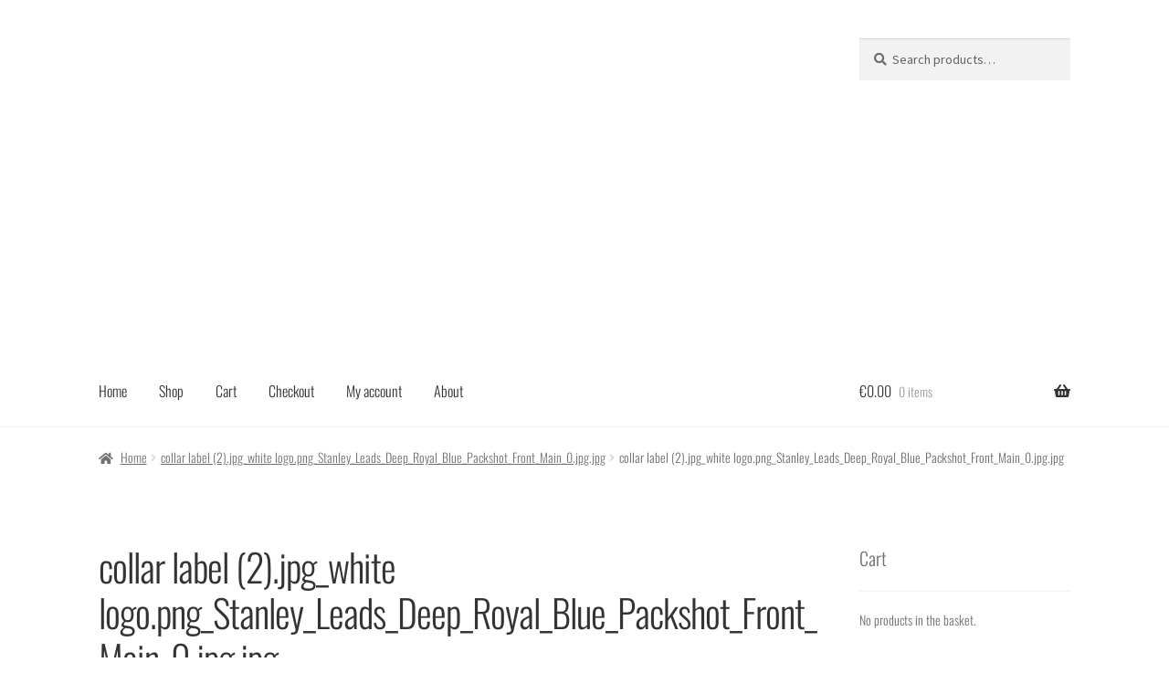

--- FILE ---
content_type: text/html; charset=UTF-8
request_url: https://www.sweetandrebel.com/collar-label-2-jpg_white-logo-png_stanley_leads_deep_royal_blue_packshot_front_main_0-jpg-jpg/
body_size: 13850
content:
<!doctype html>
<html lang="en-GB">
<head>
<meta charset="UTF-8">
<meta name="viewport" content="width=device-width, initial-scale=1">
<link rel="profile" href="http://gmpg.org/xfn/11">
<link rel="pingback" href="https://www.sweetandrebel.com/xmlrpc.php">

<title>collar label (2).jpg_white logo.png_Stanley_Leads_Deep_Royal_Blue_Packshot_Front_Main_0.jpg.jpg &#8211; Sweet and Rebel</title>
<meta name='robots' content='max-image-preview:large' />

<!-- Open Graph Meta Tags generated by MashShare 4.0.47 - https://mashshare.net -->
<meta property="og:type" content="article" /> 
<meta property="og:title" content="collar label (2).jpg_white logo.png_Stanley_Leads_Deep_Royal_Blue_Packshot_Front_Main_0.jpg.jpg" />
<meta property="og:image" content="https://www.sweetandrebel.com/wp-content/uploads/2018/06/collar-label-2.jpg_white-logo.png_Stanley_Leads_Deep_Royal_Blue_Packshot_Front_Main_0.jpg.jpg.jpg" />
<meta property="og:url" content="https://www.sweetandrebel.com/collar-label-2-jpg_white-logo-png_stanley_leads_deep_royal_blue_packshot_front_main_0-jpg-jpg/" />
<meta property="og:site_name" content="Sweet and Rebel" />
<meta property="article:published_time" content="2018-06-29T19:15:40+00:00" />
<meta property="article:modified_time" content="2018-06-29T19:15:40+00:00" />
<meta property="og:updated_time" content="2018-06-29T19:15:40+00:00" />
<!-- Open Graph Meta Tags generated by MashShare 4.0.47 - https://www.mashshare.net -->
<!-- Twitter Card generated by MashShare 4.0.47 - https://www.mashshare.net -->
<meta property="og:image:width" content="1200" />
<meta property="og:image:height" content="1500" />
<meta name="twitter:card" content="summary_large_image">
<meta name="twitter:title" content="collar label (2).jpg_white logo.png_Stanley_Leads_Deep_Royal_Blue_Packshot_Front_Main_0.jpg.jpg">
<meta name="twitter:description" content="">
<meta name="twitter:image" content="https://www.sweetandrebel.com/wp-content/uploads/2018/06/collar-label-2.jpg_white-logo.png_Stanley_Leads_Deep_Royal_Blue_Packshot_Front_Main_0.jpg.jpg.jpg">
<!-- Twitter Card generated by MashShare 4.0.47 - https://www.mashshare.net -->

<script>window._wca = window._wca || [];</script>
<link rel='dns-prefetch' href='//stats.wp.com' />
<link rel='dns-prefetch' href='//www.googletagmanager.com' />
<link rel='dns-prefetch' href='//fonts.googleapis.com' />
<link rel='dns-prefetch' href='//s.w.org' />
<link rel='dns-prefetch' href='//v0.wordpress.com' />
<link rel="alternate" type="application/rss+xml" title="Sweet and Rebel &raquo; Feed" href="https://www.sweetandrebel.com/feed/" />
<link rel="alternate" type="application/rss+xml" title="Sweet and Rebel &raquo; Comments Feed" href="https://www.sweetandrebel.com/comments/feed/" />
<link rel="alternate" type="application/rss+xml" title="Sweet and Rebel &raquo; collar label (2).jpg_white logo.png_Stanley_Leads_Deep_Royal_Blue_Packshot_Front_Main_0.jpg.jpg Comments Feed" href="https://www.sweetandrebel.com/feed/?attachment_id=5677" />
		<!-- This site uses the Google Analytics by ExactMetrics plugin v7.25.0 - Using Analytics tracking - https://www.exactmetrics.com/ -->
		<!-- Note: ExactMetrics is not currently configured on this site. The site owner needs to authenticate with Google Analytics in the ExactMetrics settings panel. -->
					<!-- No tracking code set -->
				<!-- / Google Analytics by ExactMetrics -->
				<script>
			window._wpemojiSettings = {"baseUrl":"https:\/\/s.w.org\/images\/core\/emoji\/13.1.0\/72x72\/","ext":".png","svgUrl":"https:\/\/s.w.org\/images\/core\/emoji\/13.1.0\/svg\/","svgExt":".svg","source":{"concatemoji":"https:\/\/www.sweetandrebel.com\/wp-includes\/js\/wp-emoji-release.min.js?ver=5.8.12"}};
			!function(e,a,t){var n,r,o,i=a.createElement("canvas"),p=i.getContext&&i.getContext("2d");function s(e,t){var a=String.fromCharCode;p.clearRect(0,0,i.width,i.height),p.fillText(a.apply(this,e),0,0);e=i.toDataURL();return p.clearRect(0,0,i.width,i.height),p.fillText(a.apply(this,t),0,0),e===i.toDataURL()}function c(e){var t=a.createElement("script");t.src=e,t.defer=t.type="text/javascript",a.getElementsByTagName("head")[0].appendChild(t)}for(o=Array("flag","emoji"),t.supports={everything:!0,everythingExceptFlag:!0},r=0;r<o.length;r++)t.supports[o[r]]=function(e){if(!p||!p.fillText)return!1;switch(p.textBaseline="top",p.font="600 32px Arial",e){case"flag":return s([127987,65039,8205,9895,65039],[127987,65039,8203,9895,65039])?!1:!s([55356,56826,55356,56819],[55356,56826,8203,55356,56819])&&!s([55356,57332,56128,56423,56128,56418,56128,56421,56128,56430,56128,56423,56128,56447],[55356,57332,8203,56128,56423,8203,56128,56418,8203,56128,56421,8203,56128,56430,8203,56128,56423,8203,56128,56447]);case"emoji":return!s([10084,65039,8205,55357,56613],[10084,65039,8203,55357,56613])}return!1}(o[r]),t.supports.everything=t.supports.everything&&t.supports[o[r]],"flag"!==o[r]&&(t.supports.everythingExceptFlag=t.supports.everythingExceptFlag&&t.supports[o[r]]);t.supports.everythingExceptFlag=t.supports.everythingExceptFlag&&!t.supports.flag,t.DOMReady=!1,t.readyCallback=function(){t.DOMReady=!0},t.supports.everything||(n=function(){t.readyCallback()},a.addEventListener?(a.addEventListener("DOMContentLoaded",n,!1),e.addEventListener("load",n,!1)):(e.attachEvent("onload",n),a.attachEvent("onreadystatechange",function(){"complete"===a.readyState&&t.readyCallback()})),(n=t.source||{}).concatemoji?c(n.concatemoji):n.wpemoji&&n.twemoji&&(c(n.twemoji),c(n.wpemoji)))}(window,document,window._wpemojiSettings);
		</script>
		<style>
img.wp-smiley,
img.emoji {
	display: inline !important;
	border: none !important;
	box-shadow: none !important;
	height: 1em !important;
	width: 1em !important;
	margin: 0 .07em !important;
	vertical-align: -0.1em !important;
	background: none !important;
	padding: 0 !important;
}
</style>
	<link rel='stylesheet' id='wp-block-library-css'  href='https://www.sweetandrebel.com/wp-includes/css/dist/block-library/style.min.css?ver=5.8.12' media='all' />
<style id='wp-block-library-inline-css'>
.has-text-align-justify{text-align:justify;}
</style>
<style id='wp-block-library-theme-inline-css'>
#start-resizable-editor-section{display:none}.wp-block-audio figcaption{color:#555;font-size:13px;text-align:center}.is-dark-theme .wp-block-audio figcaption{color:hsla(0,0%,100%,.65)}.wp-block-code{font-family:Menlo,Consolas,monaco,monospace;color:#1e1e1e;padding:.8em 1em;border:1px solid #ddd;border-radius:4px}.wp-block-embed figcaption{color:#555;font-size:13px;text-align:center}.is-dark-theme .wp-block-embed figcaption{color:hsla(0,0%,100%,.65)}.blocks-gallery-caption{color:#555;font-size:13px;text-align:center}.is-dark-theme .blocks-gallery-caption{color:hsla(0,0%,100%,.65)}.wp-block-image figcaption{color:#555;font-size:13px;text-align:center}.is-dark-theme .wp-block-image figcaption{color:hsla(0,0%,100%,.65)}.wp-block-pullquote{border-top:4px solid;border-bottom:4px solid;margin-bottom:1.75em;color:currentColor}.wp-block-pullquote__citation,.wp-block-pullquote cite,.wp-block-pullquote footer{color:currentColor;text-transform:uppercase;font-size:.8125em;font-style:normal}.wp-block-quote{border-left:.25em solid;margin:0 0 1.75em;padding-left:1em}.wp-block-quote cite,.wp-block-quote footer{color:currentColor;font-size:.8125em;position:relative;font-style:normal}.wp-block-quote.has-text-align-right{border-left:none;border-right:.25em solid;padding-left:0;padding-right:1em}.wp-block-quote.has-text-align-center{border:none;padding-left:0}.wp-block-quote.is-large,.wp-block-quote.is-style-large{border:none}.wp-block-search .wp-block-search__label{font-weight:700}.wp-block-group.has-background{padding:1.25em 2.375em;margin-top:0;margin-bottom:0}.wp-block-separator{border:none;border-bottom:2px solid;margin-left:auto;margin-right:auto;opacity:.4}.wp-block-separator:not(.is-style-wide):not(.is-style-dots){width:100px}.wp-block-separator.has-background:not(.is-style-dots){border-bottom:none;height:1px}.wp-block-separator.has-background:not(.is-style-wide):not(.is-style-dots){height:2px}.wp-block-table thead{border-bottom:3px solid}.wp-block-table tfoot{border-top:3px solid}.wp-block-table td,.wp-block-table th{padding:.5em;border:1px solid;word-break:normal}.wp-block-table figcaption{color:#555;font-size:13px;text-align:center}.is-dark-theme .wp-block-table figcaption{color:hsla(0,0%,100%,.65)}.wp-block-video figcaption{color:#555;font-size:13px;text-align:center}.is-dark-theme .wp-block-video figcaption{color:hsla(0,0%,100%,.65)}.wp-block-template-part.has-background{padding:1.25em 2.375em;margin-top:0;margin-bottom:0}#end-resizable-editor-section{display:none}
</style>
<link rel='stylesheet' id='mediaelement-css'  href='https://www.sweetandrebel.com/wp-includes/js/mediaelement/mediaelementplayer-legacy.min.css?ver=4.2.16' media='all' />
<link rel='stylesheet' id='wp-mediaelement-css'  href='https://www.sweetandrebel.com/wp-includes/js/mediaelement/wp-mediaelement.min.css?ver=5.8.12' media='all' />
<link rel='stylesheet' id='wc-blocks-vendors-style-css'  href='https://www.sweetandrebel.com/wp-content/plugins/woocommerce/packages/woocommerce-blocks/build/wc-blocks-vendors-style.css?ver=8.3.3' media='all' />
<link rel='stylesheet' id='wc-blocks-style-css'  href='https://www.sweetandrebel.com/wp-content/plugins/woocommerce/packages/woocommerce-blocks/build/wc-blocks-style.css?ver=8.3.3' media='all' />
<link rel='stylesheet' id='storefront-gutenberg-blocks-css'  href='https://www.sweetandrebel.com/wp-content/themes/storefront/assets/css/base/gutenberg-blocks.css?ver=4.5.4' media='all' />
<style id='storefront-gutenberg-blocks-inline-css'>

				.wp-block-button__link:not(.has-text-color) {
					color: #ffffff;
				}

				.wp-block-button__link:not(.has-text-color):hover,
				.wp-block-button__link:not(.has-text-color):focus,
				.wp-block-button__link:not(.has-text-color):active {
					color: #ffffff;
				}

				.wp-block-button__link:not(.has-background) {
					background-color: #257397;
				}

				.wp-block-button__link:not(.has-background):hover,
				.wp-block-button__link:not(.has-background):focus,
				.wp-block-button__link:not(.has-background):active {
					border-color: #0c5a7e;
					background-color: #0c5a7e;
				}

				.wc-block-grid__products .wc-block-grid__product .wp-block-button__link {
					background-color: #257397;
					border-color: #257397;
					color: #ffffff;
				}

				.wp-block-quote footer,
				.wp-block-quote cite,
				.wp-block-quote__citation {
					color: #6d6d6d;
				}

				.wp-block-pullquote cite,
				.wp-block-pullquote footer,
				.wp-block-pullquote__citation {
					color: #6d6d6d;
				}

				.wp-block-image figcaption {
					color: #6d6d6d;
				}

				.wp-block-separator.is-style-dots::before {
					color: #333333;
				}

				.wp-block-file a.wp-block-file__button {
					color: #ffffff;
					background-color: #257397;
					border-color: #257397;
				}

				.wp-block-file a.wp-block-file__button:hover,
				.wp-block-file a.wp-block-file__button:focus,
				.wp-block-file a.wp-block-file__button:active {
					color: #ffffff;
					background-color: #0c5a7e;
				}

				.wp-block-code,
				.wp-block-preformatted pre {
					color: #6d6d6d;
				}

				.wp-block-table:not( .has-background ):not( .is-style-stripes ) tbody tr:nth-child(2n) td {
					background-color: #fdfdfd;
				}

				.wp-block-cover .wp-block-cover__inner-container h1:not(.has-text-color),
				.wp-block-cover .wp-block-cover__inner-container h2:not(.has-text-color),
				.wp-block-cover .wp-block-cover__inner-container h3:not(.has-text-color),
				.wp-block-cover .wp-block-cover__inner-container h4:not(.has-text-color),
				.wp-block-cover .wp-block-cover__inner-container h5:not(.has-text-color),
				.wp-block-cover .wp-block-cover__inner-container h6:not(.has-text-color) {
					color: #000000;
				}

				.wc-block-components-price-slider__range-input-progress,
				.rtl .wc-block-components-price-slider__range-input-progress {
					--range-color: #257397;
				}

				/* Target only IE11 */
				@media all and (-ms-high-contrast: none), (-ms-high-contrast: active) {
					.wc-block-components-price-slider__range-input-progress {
						background: #257397;
					}
				}

				.wc-block-components-button:not(.is-link) {
					background-color: #333333;
					color: #ffffff;
				}

				.wc-block-components-button:not(.is-link):hover,
				.wc-block-components-button:not(.is-link):focus,
				.wc-block-components-button:not(.is-link):active {
					background-color: #1a1a1a;
					color: #ffffff;
				}

				.wc-block-components-button:not(.is-link):disabled {
					background-color: #333333;
					color: #ffffff;
				}

				.wc-block-cart__submit-container {
					background-color: #ffffff;
				}

				.wc-block-cart__submit-container::before {
					color: rgba(220,220,220,0.5);
				}

				.wc-block-components-order-summary-item__quantity {
					background-color: #ffffff;
					border-color: #6d6d6d;
					box-shadow: 0 0 0 2px #ffffff;
					color: #6d6d6d;
				}
			
</style>
<link rel='stylesheet' id='mashsb-styles-css'  href='https://www.sweetandrebel.com/wp-content/plugins/mashsharer/assets/css/mashsb.min.css?ver=4.0.47' media='all' />
<style id='woocommerce-inline-inline-css'>
.woocommerce form .form-row .required { visibility: visible; }
</style>
<link rel='stylesheet' id='woo-variation-swatches-css'  href='https://www.sweetandrebel.com/wp-content/plugins/woo-variation-swatches/assets/css/frontend.min.css?ver=1713909696' media='all' />
<style id='woo-variation-swatches-inline-css'>
:root {
--wvs-tick:url("data:image/svg+xml;utf8,%3Csvg filter='drop-shadow(0px 0px 2px rgb(0 0 0 / .8))' xmlns='http://www.w3.org/2000/svg'  viewBox='0 0 30 30'%3E%3Cpath fill='none' stroke='%23ffffff' stroke-linecap='round' stroke-linejoin='round' stroke-width='4' d='M4 16L11 23 27 7'/%3E%3C/svg%3E");

--wvs-cross:url("data:image/svg+xml;utf8,%3Csvg filter='drop-shadow(0px 0px 5px rgb(255 255 255 / .6))' xmlns='http://www.w3.org/2000/svg' width='72px' height='72px' viewBox='0 0 24 24'%3E%3Cpath fill='none' stroke='%23ff0000' stroke-linecap='round' stroke-width='0.6' d='M5 5L19 19M19 5L5 19'/%3E%3C/svg%3E");
--wvs-single-product-item-width:30px;
--wvs-single-product-item-height:30px;
--wvs-single-product-item-font-size:16px}
</style>
<link rel='stylesheet' id='storefront-style-css'  href='https://www.sweetandrebel.com/wp-content/themes/storefront/style.css?ver=4.5.4' media='all' />
<style id='storefront-style-inline-css'>

			.main-navigation ul li a,
			.site-title a,
			ul.menu li a,
			.site-branding h1 a,
			button.menu-toggle,
			button.menu-toggle:hover,
			.handheld-navigation .dropdown-toggle {
				color: #333333;
			}

			button.menu-toggle,
			button.menu-toggle:hover {
				border-color: #333333;
			}

			.main-navigation ul li a:hover,
			.main-navigation ul li:hover > a,
			.site-title a:hover,
			.site-header ul.menu li.current-menu-item > a {
				color: #747474;
			}

			table:not( .has-background ) th {
				background-color: #f8f8f8;
			}

			table:not( .has-background ) tbody td {
				background-color: #fdfdfd;
			}

			table:not( .has-background ) tbody tr:nth-child(2n) td,
			fieldset,
			fieldset legend {
				background-color: #fbfbfb;
			}

			.site-header,
			.secondary-navigation ul ul,
			.main-navigation ul.menu > li.menu-item-has-children:after,
			.secondary-navigation ul.menu ul,
			.storefront-handheld-footer-bar,
			.storefront-handheld-footer-bar ul li > a,
			.storefront-handheld-footer-bar ul li.search .site-search,
			button.menu-toggle,
			button.menu-toggle:hover {
				background-color: #ffffff;
			}

			p.site-description,
			.site-header,
			.storefront-handheld-footer-bar {
				color: #404040;
			}

			button.menu-toggle:after,
			button.menu-toggle:before,
			button.menu-toggle span:before {
				background-color: #333333;
			}

			h1, h2, h3, h4, h5, h6, .wc-block-grid__product-title {
				color: #333333;
			}

			.widget h1 {
				border-bottom-color: #333333;
			}

			body,
			.secondary-navigation a {
				color: #6d6d6d;
			}

			.widget-area .widget a,
			.hentry .entry-header .posted-on a,
			.hentry .entry-header .post-author a,
			.hentry .entry-header .post-comments a,
			.hentry .entry-header .byline a {
				color: #727272;
			}

			a {
				color: #257397;
			}

			a:focus,
			button:focus,
			.button.alt:focus,
			input:focus,
			textarea:focus,
			input[type="button"]:focus,
			input[type="reset"]:focus,
			input[type="submit"]:focus,
			input[type="email"]:focus,
			input[type="tel"]:focus,
			input[type="url"]:focus,
			input[type="password"]:focus,
			input[type="search"]:focus {
				outline-color: #257397;
			}

			button, input[type="button"], input[type="reset"], input[type="submit"], .button, .widget a.button {
				background-color: #257397;
				border-color: #257397;
				color: #ffffff;
			}

			button:hover, input[type="button"]:hover, input[type="reset"]:hover, input[type="submit"]:hover, .button:hover, .widget a.button:hover {
				background-color: #0c5a7e;
				border-color: #0c5a7e;
				color: #ffffff;
			}

			button.alt, input[type="button"].alt, input[type="reset"].alt, input[type="submit"].alt, .button.alt, .widget-area .widget a.button.alt {
				background-color: #333333;
				border-color: #333333;
				color: #ffffff;
			}

			button.alt:hover, input[type="button"].alt:hover, input[type="reset"].alt:hover, input[type="submit"].alt:hover, .button.alt:hover, .widget-area .widget a.button.alt:hover {
				background-color: #1a1a1a;
				border-color: #1a1a1a;
				color: #ffffff;
			}

			.pagination .page-numbers li .page-numbers.current {
				background-color: #e6e6e6;
				color: #636363;
			}

			#comments .comment-list .comment-content .comment-text {
				background-color: #f8f8f8;
			}

			.site-footer {
				background-color: #f0f0f0;
				color: #257397;
			}

			.site-footer a:not(.button):not(.components-button) {
				color: #257397;
			}

			.site-footer .storefront-handheld-footer-bar a:not(.button):not(.components-button) {
				color: #333333;
			}

			.site-footer h1, .site-footer h2, .site-footer h3, .site-footer h4, .site-footer h5, .site-footer h6, .site-footer .widget .widget-title, .site-footer .widget .widgettitle {
				color: #257397;
			}

			.page-template-template-homepage.has-post-thumbnail .type-page.has-post-thumbnail .entry-title {
				color: #000000;
			}

			.page-template-template-homepage.has-post-thumbnail .type-page.has-post-thumbnail .entry-content {
				color: #000000;
			}

			@media screen and ( min-width: 768px ) {
				.secondary-navigation ul.menu a:hover {
					color: #595959;
				}

				.secondary-navigation ul.menu a {
					color: #404040;
				}

				.main-navigation ul.menu ul.sub-menu,
				.main-navigation ul.nav-menu ul.children {
					background-color: #f0f0f0;
				}

				.site-header {
					border-bottom-color: #f0f0f0;
				}
			}
</style>
<link rel='stylesheet' id='storefront-icons-css'  href='https://www.sweetandrebel.com/wp-content/themes/storefront/assets/css/base/icons.css?ver=4.5.4' media='all' />
<link rel='stylesheet' id='storefront-fonts-css'  href='https://fonts.googleapis.com/css?family=Source+Sans+Pro%3A400%2C300%2C300italic%2C400italic%2C600%2C700%2C900&#038;subset=latin%2Clatin-ext&#038;ver=4.5.4' media='all' />
<link rel='stylesheet' id='storefront-jetpack-widgets-css'  href='https://www.sweetandrebel.com/wp-content/themes/storefront/assets/css/jetpack/widgets.css?ver=4.5.4' media='all' />
<link rel='stylesheet' id='mollie-applepaydirect-css'  href='https://www.sweetandrebel.com/wp-content/plugins/mollie-payments-for-woocommerce/public/css/mollie-applepaydirect.min.css?ver=1768816800' media='screen' />
<link rel='stylesheet' id='storefront-woocommerce-style-css'  href='https://www.sweetandrebel.com/wp-content/themes/storefront/assets/css/woocommerce/woocommerce.css?ver=4.5.4' media='all' />
<style id='storefront-woocommerce-style-inline-css'>
@font-face {
				font-family: star;
				src: url(https://www.sweetandrebel.com/wp-content/plugins/woocommerce/assets/fonts/star.eot);
				src:
					url(https://www.sweetandrebel.com/wp-content/plugins/woocommerce/assets/fonts/star.eot?#iefix) format("embedded-opentype"),
					url(https://www.sweetandrebel.com/wp-content/plugins/woocommerce/assets/fonts/star.woff) format("woff"),
					url(https://www.sweetandrebel.com/wp-content/plugins/woocommerce/assets/fonts/star.ttf) format("truetype"),
					url(https://www.sweetandrebel.com/wp-content/plugins/woocommerce/assets/fonts/star.svg#star) format("svg");
				font-weight: 400;
				font-style: normal;
			}
			@font-face {
				font-family: WooCommerce;
				src: url(https://www.sweetandrebel.com/wp-content/plugins/woocommerce/assets/fonts/WooCommerce.eot);
				src:
					url(https://www.sweetandrebel.com/wp-content/plugins/woocommerce/assets/fonts/WooCommerce.eot?#iefix) format("embedded-opentype"),
					url(https://www.sweetandrebel.com/wp-content/plugins/woocommerce/assets/fonts/WooCommerce.woff) format("woff"),
					url(https://www.sweetandrebel.com/wp-content/plugins/woocommerce/assets/fonts/WooCommerce.ttf) format("truetype"),
					url(https://www.sweetandrebel.com/wp-content/plugins/woocommerce/assets/fonts/WooCommerce.svg#WooCommerce) format("svg");
				font-weight: 400;
				font-style: normal;
			}

			a.cart-contents,
			.site-header-cart .widget_shopping_cart a {
				color: #333333;
			}

			a.cart-contents:hover,
			.site-header-cart .widget_shopping_cart a:hover,
			.site-header-cart:hover > li > a {
				color: #747474;
			}

			table.cart td.product-remove,
			table.cart td.actions {
				border-top-color: #ffffff;
			}

			.storefront-handheld-footer-bar ul li.cart .count {
				background-color: #333333;
				color: #ffffff;
				border-color: #ffffff;
			}

			.woocommerce-tabs ul.tabs li.active a,
			ul.products li.product .price,
			.onsale,
			.wc-block-grid__product-onsale,
			.widget_search form:before,
			.widget_product_search form:before {
				color: #6d6d6d;
			}

			.woocommerce-breadcrumb a,
			a.woocommerce-review-link,
			.product_meta a {
				color: #727272;
			}

			.wc-block-grid__product-onsale,
			.onsale {
				border-color: #6d6d6d;
			}

			.star-rating span:before,
			.quantity .plus, .quantity .minus,
			p.stars a:hover:after,
			p.stars a:after,
			.star-rating span:before,
			#payment .payment_methods li input[type=radio]:first-child:checked+label:before {
				color: #257397;
			}

			.widget_price_filter .ui-slider .ui-slider-range,
			.widget_price_filter .ui-slider .ui-slider-handle {
				background-color: #257397;
			}

			.order_details {
				background-color: #f8f8f8;
			}

			.order_details > li {
				border-bottom: 1px dotted #e3e3e3;
			}

			.order_details:before,
			.order_details:after {
				background: -webkit-linear-gradient(transparent 0,transparent 0),-webkit-linear-gradient(135deg,#f8f8f8 33.33%,transparent 33.33%),-webkit-linear-gradient(45deg,#f8f8f8 33.33%,transparent 33.33%)
			}

			#order_review {
				background-color: #ffffff;
			}

			#payment .payment_methods > li .payment_box,
			#payment .place-order {
				background-color: #fafafa;
			}

			#payment .payment_methods > li:not(.woocommerce-notice) {
				background-color: #f5f5f5;
			}

			#payment .payment_methods > li:not(.woocommerce-notice):hover {
				background-color: #f0f0f0;
			}

			.woocommerce-pagination .page-numbers li .page-numbers.current {
				background-color: #e6e6e6;
				color: #636363;
			}

			.wc-block-grid__product-onsale,
			.onsale,
			.woocommerce-pagination .page-numbers li .page-numbers:not(.current) {
				color: #6d6d6d;
			}

			p.stars a:before,
			p.stars a:hover~a:before,
			p.stars.selected a.active~a:before {
				color: #6d6d6d;
			}

			p.stars.selected a.active:before,
			p.stars:hover a:before,
			p.stars.selected a:not(.active):before,
			p.stars.selected a.active:before {
				color: #257397;
			}

			.single-product div.product .woocommerce-product-gallery .woocommerce-product-gallery__trigger {
				background-color: #257397;
				color: #ffffff;
			}

			.single-product div.product .woocommerce-product-gallery .woocommerce-product-gallery__trigger:hover {
				background-color: #0c5a7e;
				border-color: #0c5a7e;
				color: #ffffff;
			}

			.button.added_to_cart:focus,
			.button.wc-forward:focus {
				outline-color: #257397;
			}

			.added_to_cart,
			.site-header-cart .widget_shopping_cart a.button,
			.wc-block-grid__products .wc-block-grid__product .wp-block-button__link {
				background-color: #257397;
				border-color: #257397;
				color: #ffffff;
			}

			.added_to_cart:hover,
			.site-header-cart .widget_shopping_cart a.button:hover,
			.wc-block-grid__products .wc-block-grid__product .wp-block-button__link:hover {
				background-color: #0c5a7e;
				border-color: #0c5a7e;
				color: #ffffff;
			}

			.added_to_cart.alt, .added_to_cart, .widget a.button.checkout {
				background-color: #333333;
				border-color: #333333;
				color: #ffffff;
			}

			.added_to_cart.alt:hover, .added_to_cart:hover, .widget a.button.checkout:hover {
				background-color: #1a1a1a;
				border-color: #1a1a1a;
				color: #ffffff;
			}

			.button.loading {
				color: #257397;
			}

			.button.loading:hover {
				background-color: #257397;
			}

			.button.loading:after {
				color: #ffffff;
			}

			@media screen and ( min-width: 768px ) {
				.site-header-cart .widget_shopping_cart,
				.site-header .product_list_widget li .quantity {
					color: #404040;
				}

				.site-header-cart .widget_shopping_cart .buttons,
				.site-header-cart .widget_shopping_cart .total {
					background-color: #f5f5f5;
				}

				.site-header-cart .widget_shopping_cart {
					background-color: #f0f0f0;
				}
			}
				.storefront-product-pagination a {
					color: #6d6d6d;
					background-color: #ffffff;
				}
				.storefront-sticky-add-to-cart {
					color: #6d6d6d;
					background-color: #ffffff;
				}

				.storefront-sticky-add-to-cart a:not(.button) {
					color: #333333;
				}
</style>
<link rel='stylesheet' id='jetpack_css-css'  href='https://www.sweetandrebel.com/wp-content/plugins/jetpack/css/jetpack.css?ver=10.6.2' media='all' />
<!--n2css--><!--n2js--><script src='https://www.sweetandrebel.com/wp-includes/js/jquery/jquery.min.js?ver=3.6.0' id='jquery-core-js'></script>
<script src='https://www.sweetandrebel.com/wp-includes/js/jquery/jquery-migrate.min.js?ver=3.3.2' id='jquery-migrate-js'></script>
<script id='mashsb-js-extra'>
var mashsb = {"shares":"0","round_shares":"1","animate_shares":"0","dynamic_buttons":"0","share_url":"https:\/\/www.sweetandrebel.com\/collar-label-2-jpg_white-logo-png_stanley_leads_deep_royal_blue_packshot_front_main_0-jpg-jpg\/","title":"collar+label+%282%29.jpg_white+logo.png_Stanley_Leads_Deep_Royal_Blue_Packshot_Front_Main_0.jpg.jpg","image":null,"desc":"","hashtag":"","subscribe":"link","subscribe_url":"","activestatus":"1","singular":"1","twitter_popup":"1","refresh":"0","nonce":"62be168f76","postid":"5677","servertime":"1769916085","ajaxurl":"https:\/\/www.sweetandrebel.com\/wp-admin\/admin-ajax.php"};
</script>
<script src='https://www.sweetandrebel.com/wp-content/plugins/mashsharer/assets/js/mashsb.min.js?ver=4.0.47' id='mashsb-js'></script>
<script defer src='https://stats.wp.com/s-202605.js' id='woocommerce-analytics-js'></script>

<!-- Google Analytics snippet added by Site Kit -->
<script src='https://www.googletagmanager.com/gtag/js?id=GT-NCLMF2T8' id='google_gtagjs-js' async></script>
<script id='google_gtagjs-js-after'>
window.dataLayer = window.dataLayer || [];function gtag(){dataLayer.push(arguments);}
gtag('set', 'linker', {"domains":["www.sweetandrebel.com"]} );
gtag("js", new Date());
gtag("set", "developer_id.dZTNiMT", true);
gtag("config", "GT-NCLMF2T8");
</script>

<!-- End Google Analytics snippet added by Site Kit -->
<link rel="https://api.w.org/" href="https://www.sweetandrebel.com/wp-json/" /><link rel="alternate" type="application/json" href="https://www.sweetandrebel.com/wp-json/wp/v2/media/5677" /><link rel="EditURI" type="application/rsd+xml" title="RSD" href="https://www.sweetandrebel.com/xmlrpc.php?rsd" />
<link rel="wlwmanifest" type="application/wlwmanifest+xml" href="https://www.sweetandrebel.com/wp-includes/wlwmanifest.xml" /> 
<meta name="generator" content="WordPress 5.8.12" />
<meta name="generator" content="WooCommerce 6.9.4" />
<link rel='shortlink' href='https://wp.me/aa1NVR-1tz' />
<link rel="alternate" type="application/json+oembed" href="https://www.sweetandrebel.com/wp-json/oembed/1.0/embed?url=https%3A%2F%2Fwww.sweetandrebel.com%2Fcollar-label-2-jpg_white-logo-png_stanley_leads_deep_royal_blue_packshot_front_main_0-jpg-jpg%2F" />
<link rel="alternate" type="text/xml+oembed" href="https://www.sweetandrebel.com/wp-json/oembed/1.0/embed?url=https%3A%2F%2Fwww.sweetandrebel.com%2Fcollar-label-2-jpg_white-logo-png_stanley_leads_deep_royal_blue_packshot_front_main_0-jpg-jpg%2F&#038;format=xml" />
<!-- start Simple Custom CSS and JS -->
<script>
jQuery(document).ready(function( $ ){
    // white logo
  	if($( "body" ).hasClass( "home" )){
      var $logo = $(".site-branding");
	  $(".custom-logo-link img").attr("src", "https://www.sweetandrebel.com/wp-content/uploads/2018/05/logo_white2.png").attr("srcset", "https://www.sweetandrebel.com/wp-content/uploads/2018/05/logo_white2.png");
	
      //blend mode for slider
      $(".n2-ss-slider-3 *").css("mix-blend-mode", "overlay").css("opacity", "0.95");
      
      //landing text (slogans)
      var ww = $( window ).width();
      if(ww > 768){
        lTexts = ["Follow your dreams", "Dare to be maverick", "Be yourself", "Be proud", "Be free"];
        //$("body").append("<div id='landingText'>"+lTexts[0]+"</div>");
        //$("#landingText").fadeIn();
        $("#landingText").hide().fadeIn();

        var fadeoutspeed = 4000;
        var count = 1;

        setTimeout(function(){
          $("#landingText").fadeOut();
        },fadeoutspeed-1000);

        setInterval(function(){

          $("#landingText").fadeIn().empty().append(lTexts[count])

          setTimeout(function(){
            $("#landingText").fadeOut();
          },fadeoutspeed-1000);

          count++;

          if(count >= lTexts.length){
            count = 0;
          }

        },fadeoutspeed);
        
        setTimeout(function(){
          var sliderH = $("#n2-ss-1").height();
          var textH = $("#landingText").height();
          $("#landingText").css("top", sliderH - textH - $logo.offset().top + "px").css("opacity", "1")
            .css("left", $logo.offset().left+"px").css("opacity", "1");
        },100);
        
        setTimeout(function(){
        	$("#landingText").css("display","block");
        },1500);
      }

    };
  
  	// hide filters if not in shop
  	if($(".woocommerce-LoopProduct-link").length == 0){
    	$(".wpf_items_wrapper").hide();
    }
  
  	//$("body").hide();
});</script>
<!-- end Simple Custom CSS and JS -->
<meta name="generator" content="Site Kit by Google 1.122.0" /><style type='text/css'>img#wpstats{display:none}</style>
		<noscript><style>.woocommerce-product-gallery{ opacity: 1 !important; }</style></noscript>
	
<!-- Jetpack Open Graph Tags -->
<meta property="og:type" content="article" />
<meta property="og:title" content="collar label (2).jpg_white logo.png_Stanley_Leads_Deep_Royal_Blue_Packshot_Front_Main_0.jpg.jpg" />
<meta property="og:url" content="https://www.sweetandrebel.com/collar-label-2-jpg_white-logo-png_stanley_leads_deep_royal_blue_packshot_front_main_0-jpg-jpg/" />
<meta property="og:description" content="Visit the post for more." />
<meta property="article:published_time" content="2018-06-29T19:15:40+00:00" />
<meta property="article:modified_time" content="2018-06-29T19:15:40+00:00" />
<meta property="og:site_name" content="Sweet and Rebel" />
<meta property="og:image" content="https://www.sweetandrebel.com/wp-content/uploads/2018/06/collar-label-2.jpg_white-logo.png_Stanley_Leads_Deep_Royal_Blue_Packshot_Front_Main_0.jpg.jpg.jpg" />
<meta property="og:image:alt" content="" />
<meta property="og:locale" content="en_GB" />
<meta name="twitter:text:title" content="collar label (2).jpg_white logo.png_Stanley_Leads_Deep_Royal_Blue_Packshot_Front_Main_0.jpg.jpg" />
<meta name="twitter:image" content="https://www.sweetandrebel.com/wp-content/uploads/2018/06/collar-label-2.jpg_white-logo.png_Stanley_Leads_Deep_Royal_Blue_Packshot_Front_Main_0.jpg.jpg.jpg?w=640" />
<meta name="twitter:card" content="summary_large_image" />
<meta name="twitter:description" content="Visit the post for more." />

<!-- End Jetpack Open Graph Tags -->
<link rel="icon" href="https://www.sweetandrebel.com/wp-content/uploads/2022/09/cropped-Logo-colour-navy-blue-1-32x32.png" sizes="32x32" />
<link rel="icon" href="https://www.sweetandrebel.com/wp-content/uploads/2022/09/cropped-Logo-colour-navy-blue-1-192x192.png" sizes="192x192" />
<link rel="apple-touch-icon" href="https://www.sweetandrebel.com/wp-content/uploads/2022/09/cropped-Logo-colour-navy-blue-1-180x180.png" />
<meta name="msapplication-TileImage" content="https://www.sweetandrebel.com/wp-content/uploads/2022/09/cropped-Logo-colour-navy-blue-1-270x270.png" />
<link rel="stylesheet" type="text/css" id="wp-custom-css" href="https://www.sweetandrebel.com/?custom-css=ef4f21e586" /></head>

<body class="attachment attachment-template-default single single-attachment postid-5677 attachmentid-5677 attachment-jpeg wp-custom-logo wp-embed-responsive theme-storefront fl-builder-lite-2-9-4-2 fl-no-js woocommerce-no-js woo-variation-swatches wvs-behavior-blur wvs-theme-storefront wvs-show-label wvs-tooltip storefront-align-wide right-sidebar woocommerce-active">



<div id="page" class="hfeed site">
	
	<header id="masthead" class="site-header" role="banner" style="">

		<div class="col-full">		<a class="skip-link screen-reader-text" href="#site-navigation">Skip to navigation</a>
		<a class="skip-link screen-reader-text" href="#content">Skip to content</a>
				<div class="site-branding">
			<a href="https://www.sweetandrebel.com/" class="custom-logo-link" rel="home"><img width="2480" height="3508" src="https://www.sweetandrebel.com/wp-content/uploads/2022/10/Logo-colour-white.png" class="custom-logo" alt="Sweet and Rebel" srcset="https://www.sweetandrebel.com/wp-content/uploads/2022/10/Logo-colour-white.png 2480w, https://www.sweetandrebel.com/wp-content/uploads/2022/10/Logo-colour-white-212x300.png 212w, https://www.sweetandrebel.com/wp-content/uploads/2022/10/Logo-colour-white-724x1024.png 724w, https://www.sweetandrebel.com/wp-content/uploads/2022/10/Logo-colour-white-768x1086.png 768w, https://www.sweetandrebel.com/wp-content/uploads/2022/10/Logo-colour-white-1086x1536.png 1086w, https://www.sweetandrebel.com/wp-content/uploads/2022/10/Logo-colour-white-1448x2048.png 1448w, https://www.sweetandrebel.com/wp-content/uploads/2022/10/Logo-colour-white-416x588.png 416w, https://www.sweetandrebel.com/wp-content/uploads/2022/10/Logo-colour-white-42x60.png 42w, https://www.sweetandrebel.com/wp-content/uploads/2022/10/Logo-colour-white-64x90.png 64w" sizes="(max-width: 2480px) 100vw, 2480px" /></a>		</div>
					<div class="site-search">
				<div class="widget woocommerce widget_product_search"><form role="search" method="get" class="woocommerce-product-search" action="https://www.sweetandrebel.com/">
	<label class="screen-reader-text" for="woocommerce-product-search-field-0">Search for:</label>
	<input type="search" id="woocommerce-product-search-field-0" class="search-field" placeholder="Search products&hellip;" value="" name="s" />
	<button type="submit" value="Search">Search</button>
	<input type="hidden" name="post_type" value="product" />
</form>
</div>			</div>
			</div><div class="storefront-primary-navigation"><div class="col-full">		<nav id="site-navigation" class="main-navigation" role="navigation" aria-label="Primary Navigation">
		<button id="site-navigation-menu-toggle" class="menu-toggle" aria-controls="site-navigation" aria-expanded="false"><span>Menu</span></button>
			<div class="primary-navigation"><ul id="menu-header-menu" class="menu"><li id="menu-item-2154" class="menu-item menu-item-type-custom menu-item-object-custom menu-item-home menu-item-2154"><a href="http://www.sweetandrebel.com">Home</a></li>
<li id="menu-item-2155" class="menu-item menu-item-type-post_type menu-item-object-page menu-item-2155"><a href="https://www.sweetandrebel.com/shop/">Shop</a></li>
<li id="menu-item-2156" class="menu-item menu-item-type-post_type menu-item-object-page menu-item-2156"><a href="https://www.sweetandrebel.com/cart/">Cart</a></li>
<li id="menu-item-2157" class="menu-item menu-item-type-post_type menu-item-object-page menu-item-2157"><a href="https://www.sweetandrebel.com/checkout/">Checkout</a></li>
<li id="menu-item-2158" class="menu-item menu-item-type-post_type menu-item-object-page menu-item-2158"><a href="https://www.sweetandrebel.com/my-account/">My account</a></li>
<li id="menu-item-2191" class="menu-item menu-item-type-post_type menu-item-object-page menu-item-2191"><a href="https://www.sweetandrebel.com/about/">About</a></li>
</ul></div><div class="handheld-navigation"><ul id="menu-footer-menu" class="menu"><li id="menu-item-2160" class="menu-item menu-item-type-post_type menu-item-object-page menu-item-2160"><a href="https://www.sweetandrebel.com/delivery-time/">Delivery Time</a></li>
<li id="menu-item-2175" class="menu-item menu-item-type-post_type menu-item-object-page menu-item-2175"><a href="https://www.sweetandrebel.com/ordering/">Ordering</a></li>
<li id="menu-item-2173" class="menu-item menu-item-type-post_type menu-item-object-page menu-item-2173"><a href="https://www.sweetandrebel.com/returns/">Returns &#038; Replacements</a></li>
<li id="menu-item-2172" class="menu-item menu-item-type-post_type menu-item-object-page menu-item-2172"><a href="https://www.sweetandrebel.com/terms-conditions/">Terms &#038; Conditions</a></li>
<li id="menu-item-2174" class="menu-item menu-item-type-post_type menu-item-object-page menu-item-2174"><a href="https://www.sweetandrebel.com/privacy-policy/">Privacy Policy</a></li>
</ul></div>		</nav><!-- #site-navigation -->
				<ul id="site-header-cart" class="site-header-cart menu">
			<li class="">
							<a class="cart-contents" href="https://www.sweetandrebel.com/cart/" title="View your shopping basket">
								<span class="woocommerce-Price-amount amount"><span class="woocommerce-Price-currencySymbol">&euro;</span>0.00</span> <span class="count">0 items</span>
			</a>
					</li>
			<li>
				<div class="widget woocommerce widget_shopping_cart"><div class="widget_shopping_cart_content"></div></div>			</li>
		</ul>
			</div></div>
	</header><!-- #masthead -->

	<div class="storefront-breadcrumb"><div class="col-full"><nav class="woocommerce-breadcrumb" aria-label="breadcrumbs"><a href="https://www.sweetandrebel.com">Home</a><span class="breadcrumb-separator"> / </span><a href="https://www.sweetandrebel.com/collar-label-2-jpg_white-logo-png_stanley_leads_deep_royal_blue_packshot_front_main_0-jpg-jpg/">collar label (2).jpg_white logo.png_Stanley_Leads_Deep_Royal_Blue_Packshot_Front_Main_0.jpg.jpg</a><span class="breadcrumb-separator"> / </span>collar label (2).jpg_white logo.png_Stanley_Leads_Deep_Royal_Blue_Packshot_Front_Main_0.jpg.jpg</nav></div></div>
	<div id="content" class="site-content" tabindex="-1">
		<div class="col-full">

		<div class="woocommerce"></div>
	<div id="primary" class="content-area">
		<main id="main" class="site-main" role="main">

		
<article id="post-5677" class="post-5677 attachment type-attachment status-inherit hentry category-uncategorized">

			<header class="entry-header">
		<h1 class="entry-title">collar label (2).jpg_white logo.png_Stanley_Leads_Deep_Royal_Blue_Packshot_Front_Main_0.jpg.jpg</h1>		</header><!-- .entry-header -->
				<div class="entry-content">
		<p class="attachment"><a href='https://www.sweetandrebel.com/wp-content/uploads/2018/06/collar-label-2.jpg_white-logo.png_Stanley_Leads_Deep_Royal_Blue_Packshot_Front_Main_0.jpg.jpg.jpg'><img width="240" height="300" src="https://www.sweetandrebel.com/wp-content/uploads/2018/06/collar-label-2.jpg_white-logo.png_Stanley_Leads_Deep_Royal_Blue_Packshot_Front_Main_0.jpg.jpg-240x300.jpg" class="attachment-medium size-medium" alt="" loading="lazy" srcset="https://www.sweetandrebel.com/wp-content/uploads/2018/06/collar-label-2.jpg_white-logo.png_Stanley_Leads_Deep_Royal_Blue_Packshot_Front_Main_0.jpg.jpg-240x300.jpg 240w, https://www.sweetandrebel.com/wp-content/uploads/2018/06/collar-label-2.jpg_white-logo.png_Stanley_Leads_Deep_Royal_Blue_Packshot_Front_Main_0.jpg.jpg-768x960.jpg 768w, https://www.sweetandrebel.com/wp-content/uploads/2018/06/collar-label-2.jpg_white-logo.png_Stanley_Leads_Deep_Royal_Blue_Packshot_Front_Main_0.jpg.jpg-819x1024.jpg 819w, https://www.sweetandrebel.com/wp-content/uploads/2018/06/collar-label-2.jpg_white-logo.png_Stanley_Leads_Deep_Royal_Blue_Packshot_Front_Main_0.jpg.jpg-416x520.jpg 416w, https://www.sweetandrebel.com/wp-content/uploads/2018/06/collar-label-2.jpg_white-logo.png_Stanley_Leads_Deep_Royal_Blue_Packshot_Front_Main_0.jpg.jpg.jpg 1200w" sizes="(max-width: 240px) 100vw, 240px" /></a></p>
		</div><!-- .entry-content -->
		
		<aside class="entry-taxonomy">
						<div class="cat-links">
				Category: <a href="https://www.sweetandrebel.com/category/uncategorized/" rel="category tag">Uncategorized</a>			</div>
			
					</aside>

		<nav id="post-navigation" class="navigation post-navigation" role="navigation" aria-label="Post Navigation"><h2 class="screen-reader-text">Post navigation</h2><div class="nav-links"><div class="nav-previous"><a href="https://www.sweetandrebel.com/collar-label-2-jpg_white-logo-png_stanley_leads_deep_royal_blue_packshot_front_main_0-jpg-jpg/" rel="prev"><span class="screen-reader-text">Previous post: </span>collar label (2).jpg_white logo.png_Stanley_Leads_Deep_Royal_Blue_Packshot_Front_Main_0.jpg.jpg</a></div></div></nav>
<section id="comments" class="comments-area" aria-label="Post Comments">

		<div id="respond" class="comment-respond">
		<span id="reply-title" class="gamma comment-reply-title">Leave a Reply <small><a rel="nofollow" id="cancel-comment-reply-link" href="/collar-label-2-jpg_white-logo-png_stanley_leads_deep_royal_blue_packshot_front_main_0-jpg-jpg/#respond" style="display:none;">Cancel reply</a></small></span><form action="https://www.sweetandrebel.com/wp-comments-post.php" method="post" id="commentform" class="comment-form" novalidate><p class="comment-notes"><span id="email-notes">Your email address will not be published.</span> Required fields are marked <span class="required">*</span></p><p class="comment-form-comment"><label for="comment">Comment</label> <textarea id="comment" name="comment" cols="45" rows="8" maxlength="65525" required="required"></textarea></p><p class="comment-form-author"><label for="author">Name <span class="required">*</span></label> <input id="author" name="author" type="text" value="" size="30" maxlength="245" required='required' /></p>
<p class="comment-form-email"><label for="email">Email <span class="required">*</span></label> <input id="email" name="email" type="email" value="" size="30" maxlength="100" aria-describedby="email-notes" required='required' /></p>
<p class="comment-form-url"><label for="url">Website</label> <input id="url" name="url" type="url" value="" size="30" maxlength="200" /></p>
<p class="comment-subscription-form"><input type="checkbox" name="subscribe_blog" id="subscribe_blog" value="subscribe" style="width: auto; -moz-appearance: checkbox; -webkit-appearance: checkbox;" /> <label class="subscribe-label" id="subscribe-blog-label" for="subscribe_blog">Notify me of new posts by email.</label></p><p class="form-submit"><input name="submit" type="submit" id="submit" class="submit" value="Post Comment" /> <input type='hidden' name='comment_post_ID' value='5677' id='comment_post_ID' />
<input type='hidden' name='comment_parent' id='comment_parent' value='0' />
</p><p style="display: none;"><input type="hidden" id="akismet_comment_nonce" name="akismet_comment_nonce" value="d52d258f9c" /></p><p style="display: none !important;" class="akismet-fields-container" data-prefix="ak_"><label>&#916;<textarea name="ak_hp_textarea" cols="45" rows="8" maxlength="100"></textarea></label><input type="hidden" id="ak_js_1" name="ak_js" value="138"/><script>document.getElementById( "ak_js_1" ).setAttribute( "value", ( new Date() ).getTime() );</script></p></form>	</div><!-- #respond -->
	
</section><!-- #comments -->

</article><!-- #post-## -->

		</main><!-- #main -->
	</div><!-- #primary -->


<div id="secondary" class="widget-area" role="complementary">
	<div id="woocommerce_widget_cart-2" class="widget woocommerce widget_shopping_cart"><span class="gamma widget-title">Cart</span><div class="widget_shopping_cart_content"></div></div><div id="text-7" class="widget widget_text">			<div class="textwidget">        <form
			data-post-id="5677"
			data-slug="main_filter"
			action="https://www.sweetandrebel.com/shop/"
			data-shop="https://www.sweetandrebel.com/shop/"
			method="get"
			class="wpf_form wpf_form_main_filter wpf_submit_on_change"
			style="visibility: hidden;"
			data-infinitybuffer="300"
		>
            <input type="hidden" name="wpf" value="main_filter" />
			<input type="hidden" name="orderby" value="" />
			<input type="hidden" name="wpf_cols" value="" />
			<input type="hidden" name="wpf_page" value="1" />
			                        <div class="wpf_items_wrapper wpf_layout_vertical wpf_items_grouped">
                                                                                                                <div class="wpf_item wpf_item_wpf_cat">
                                                                <div class="wpf_items_group">                                <ul class="wpf_column_horizontal">
                                                                                        
                    
                            <li class="wpf_product_cat_19">
                                                                    <input  id="wpf_main_filter_19" type="checkbox" name="wpf_cat[]" value="men" />
                        <label                                 for="wpf_main_filter_19">
                            for you dudes                                                    </label>
                    
                    <span class="wpf_item_count">18</span>                                    </li>
                                
                            <li class="wpf_product_cat_20">
                                                                    <input  id="wpf_main_filter_20" type="checkbox" name="wpf_cat[]" value="women" />
                        <label                                 for="wpf_main_filter_20">
                            for you girls                                                    </label>
                    
                    <span class="wpf_item_count">10</span>                                    </li>
                                
                            <li class="wpf_product_cat_21">
                                                                    <input  id="wpf_main_filter_21" type="checkbox" name="wpf_cat[]" value="kids" />
                        <label                                 for="wpf_main_filter_21">
                            for your kids                                                    </label>
                    
                    <span class="wpf_item_count">17</span>                                    </li>
                                
                            <li class="wpf_product_cat_73">
                                                                    <input  id="wpf_main_filter_73" type="checkbox" name="wpf_cat[]" value="boys" />
                        <label                                 for="wpf_main_filter_73">
                            Boys                                                    </label>
                    
                    <span class="wpf_item_count">2</span>                                    </li>
                                
                            <li class="wpf_product_cat_74">
                                                                    <input  id="wpf_main_filter_74" type="checkbox" name="wpf_cat[]" value="girls" />
                        <label                                 for="wpf_main_filter_74">
                            Girls                                                    </label>
                    
                    <span class="wpf_item_count">3</span>                                    </li>
                                
                            <li class="wpf_product_cat_75">
                                                                    <input  id="wpf_main_filter_75" type="checkbox" name="wpf_cat[]" value="unisex" />
                        <label                                 for="wpf_main_filter_75">
                            Unisex                                                    </label>
                    
                    <span class="wpf_item_count">14</span>                                    </li>
                                                                                                            </ul>									                                </div>                            </div>
                                                                                                                                                            <div class="wpf_item wpf_item_wpf_tag">
                                                                <div class="wpf_items_group">                                <ul class="wpf_column_horizontal">
                                                                                        
                    
                            <li class="wpf_product_tag_23">
                                                                    <input  id="wpf_main_filter_23" type="checkbox" name="wpf_tag[]" value="hoodie" />
                        <label                                 for="wpf_main_filter_23">
                            Hoodie                                                    </label>
                    
                    <span class="wpf_item_count">6</span>                                    </li>
                                
                            <li class="wpf_product_tag_22">
                                                                    <input  id="wpf_main_filter_22" type="checkbox" name="wpf_tag[]" value="t-shirt" />
                        <label                                 for="wpf_main_filter_22">
                            T-shirt                                                    </label>
                    
                    <span class="wpf_item_count">27</span>                                    </li>
                                                                                                            </ul>									                                </div>                            </div>
                                                                        </div>
            
			<div class="wpf-no-products-found" style="display: none;">
				<p class="woocommerce-info">No products were found matching your selection.</p>
			</div>
        </form>
        
</div>
		</div></div><!-- #secondary -->

		</div><!-- .col-full -->
	</div><!-- #content -->

	
	<footer id="colophon" class="site-footer" role="contentinfo">
		<div class="col-full">

							<div class="footer-widgets row-1 col-4 fix">
									<div class="block footer-widget-1">
						<div id="custom_html-2" class="widget_text widget widget_custom_html"><div class="textwidget custom-html-widget"><link rel="stylesheet" href="https://cdnjs.cloudflare.com/ajax/libs/font-awesome/4.7.0/css/font-awesome.min.css">
<a href="https://www.instagram.com/sweetandrebelofficial/" class="fa fa-instagram"></a>
<a href="https://twitter.com/sweet_and_rebel" class="fa fa-twitter"></a></div></div>					</div>
											<div class="block footer-widget-2">
						<div id="nav_menu-2" class="widget widget_nav_menu"><div class="menu-footer-menu-container"><ul id="menu-footer-menu-1" class="menu"><li class="menu-item menu-item-type-post_type menu-item-object-page menu-item-2160"><a href="https://www.sweetandrebel.com/delivery-time/">Delivery Time</a></li>
<li class="menu-item menu-item-type-post_type menu-item-object-page menu-item-2175"><a href="https://www.sweetandrebel.com/ordering/">Ordering</a></li>
<li class="menu-item menu-item-type-post_type menu-item-object-page menu-item-2173"><a href="https://www.sweetandrebel.com/returns/">Returns &#038; Replacements</a></li>
<li class="menu-item menu-item-type-post_type menu-item-object-page menu-item-2172"><a href="https://www.sweetandrebel.com/terms-conditions/">Terms &#038; Conditions</a></li>
<li class="menu-item menu-item-type-post_type menu-item-object-page menu-item-2174"><a href="https://www.sweetandrebel.com/privacy-policy/">Privacy Policy</a></li>
</ul></div></div>					</div>
											<div class="block footer-widget-4">
						<div id="woocommerce_product_search-2" class="widget woocommerce widget_product_search"><form role="search" method="get" class="woocommerce-product-search" action="https://www.sweetandrebel.com/">
	<label class="screen-reader-text" for="woocommerce-product-search-field-1">Search for:</label>
	<input type="search" id="woocommerce-product-search-field-1" class="search-field" placeholder="Search products&hellip;" value="" name="s" />
	<button type="submit" value="Search">Search</button>
	<input type="hidden" name="post_type" value="product" />
</form>
</div>					</div>
									</div><!-- .footer-widgets.row-1 -->
						<div class="site-info">
			&copy; Sweet and Rebel 2026
							<br />
				<a href="https://woo.com" target="_blank" title="WooCommerce - The Best eCommerce Platform for WordPress" rel="noreferrer nofollow">Built with WooCommerce</a>.					</div><!-- .site-info -->
				<div class="storefront-handheld-footer-bar">
			<ul class="columns-3">
									<li class="my-account">
						<a href="https://www.sweetandrebel.com/my-account/">My Account</a>					</li>
									<li class="search">
						<a href="">Search</a>			<div class="site-search">
				<div class="widget woocommerce widget_product_search"><form role="search" method="get" class="woocommerce-product-search" action="https://www.sweetandrebel.com/">
	<label class="screen-reader-text" for="woocommerce-product-search-field-2">Search for:</label>
	<input type="search" id="woocommerce-product-search-field-2" class="search-field" placeholder="Search products&hellip;" value="" name="s" />
	<button type="submit" value="Search">Search</button>
	<input type="hidden" name="post_type" value="product" />
</form>
</div>			</div>
								</li>
									<li class="cart">
									<a class="footer-cart-contents" href="https://www.sweetandrebel.com/cart/">Basket				<span class="count">0</span>
			</a>
							</li>
							</ul>
		</div>
		
		</div><!-- .col-full -->
	</footer><!-- #colophon -->

	
</div><!-- #page -->

<script type="application/ld+json">{"@context":"https:\/\/schema.org\/","@type":"BreadcrumbList","itemListElement":[{"@type":"ListItem","position":1,"item":{"name":"Home","@id":"https:\/\/www.sweetandrebel.com"}},{"@type":"ListItem","position":2,"item":{"name":"collar label (2).jpg_white logo.png_Stanley_Leads_Deep_Royal_Blue_Packshot_Front_Main_0.jpg.jpg","@id":"https:\/\/www.sweetandrebel.com\/collar-label-2-jpg_white-logo-png_stanley_leads_deep_royal_blue_packshot_front_main_0-jpg-jpg\/"}},{"@type":"ListItem","position":3,"item":{"name":"collar label (2).jpg_white logo.png_Stanley_Leads_Deep_Royal_Blue_Packshot_Front_Main_0.jpg.jpg","@id":"https:\/\/www.sweetandrebel.com\/collar-label-2-jpg_white-logo-png_stanley_leads_deep_royal_blue_packshot_front_main_0-jpg-jpg\/"}}]}</script>	<script type="text/javascript">
		(function () {
			var c = document.body.className;
			c = c.replace(/woocommerce-no-js/, 'woocommerce-js');
			document.body.className = c;
		})();
	</script>
	<link rel='stylesheet' id='wpf-css'  href='https://www.sweetandrebel.com/wp-content/plugins/themify-wc-product-filter/public/css/wpf-public.css?ver=1.5.4' media='all' />
<script src='https://www.sweetandrebel.com/wp-content/plugins/woocommerce/assets/js/jquery-blockui/jquery.blockUI.min.js?ver=2.7.0-wc.6.9.4' id='jquery-blockui-js'></script>
<script id='wc-add-to-cart-js-extra'>
var wc_add_to_cart_params = {"ajax_url":"\/wp-admin\/admin-ajax.php","wc_ajax_url":"\/?wc-ajax=%%endpoint%%","i18n_view_cart":"View basket","cart_url":"https:\/\/www.sweetandrebel.com\/cart\/","is_cart":"","cart_redirect_after_add":"no"};
</script>
<script src='https://www.sweetandrebel.com/wp-content/plugins/woocommerce/assets/js/frontend/add-to-cart.min.js?ver=6.9.4' id='wc-add-to-cart-js'></script>
<script src='https://www.sweetandrebel.com/wp-content/plugins/woocommerce/assets/js/js-cookie/js.cookie.min.js?ver=2.1.4-wc.6.9.4' id='js-cookie-js'></script>
<script id='woocommerce-js-extra'>
var woocommerce_params = {"ajax_url":"\/wp-admin\/admin-ajax.php","wc_ajax_url":"\/?wc-ajax=%%endpoint%%"};
</script>
<script src='https://www.sweetandrebel.com/wp-content/plugins/woocommerce/assets/js/frontend/woocommerce.min.js?ver=6.9.4' id='woocommerce-js'></script>
<script id='wc-cart-fragments-js-extra'>
var wc_cart_fragments_params = {"ajax_url":"\/wp-admin\/admin-ajax.php","wc_ajax_url":"\/?wc-ajax=%%endpoint%%","cart_hash_key":"wc_cart_hash_36df651d193e2d4e94073cf1f705e5d5","fragment_name":"wc_fragments_36df651d193e2d4e94073cf1f705e5d5","request_timeout":"5000"};
</script>
<script src='https://www.sweetandrebel.com/wp-content/plugins/woocommerce/assets/js/frontend/cart-fragments.min.js?ver=6.9.4' id='wc-cart-fragments-js'></script>
<script id='wc-cart-fragments-js-after'>
		jQuery( 'body' ).bind( 'wc_fragments_refreshed', function() {
			var jetpackLazyImagesLoadEvent;
			try {
				jetpackLazyImagesLoadEvent = new Event( 'jetpack-lazy-images-load', {
					bubbles: true,
					cancelable: true
				} );
			} catch ( e ) {
				jetpackLazyImagesLoadEvent = document.createEvent( 'Event' )
				jetpackLazyImagesLoadEvent.initEvent( 'jetpack-lazy-images-load', true, true );
			}
			jQuery( 'body' ).get( 0 ).dispatchEvent( jetpackLazyImagesLoadEvent );
		} );
		
</script>
<script src='https://www.sweetandrebel.com/wp-includes/js/underscore.min.js?ver=1.13.1' id='underscore-js'></script>
<script id='wp-util-js-extra'>
var _wpUtilSettings = {"ajax":{"url":"\/wp-admin\/admin-ajax.php"}};
</script>
<script src='https://www.sweetandrebel.com/wp-includes/js/wp-util.min.js?ver=5.8.12' id='wp-util-js'></script>
<script id='wp-api-request-js-extra'>
var wpApiSettings = {"root":"https:\/\/www.sweetandrebel.com\/wp-json\/","nonce":"fd2d763189","versionString":"wp\/v2\/"};
</script>
<script src='https://www.sweetandrebel.com/wp-includes/js/api-request.min.js?ver=5.8.12' id='wp-api-request-js'></script>
<script src='https://www.sweetandrebel.com/wp-includes/js/dist/vendor/regenerator-runtime.min.js?ver=0.13.7' id='regenerator-runtime-js'></script>
<script src='https://www.sweetandrebel.com/wp-includes/js/dist/vendor/wp-polyfill.min.js?ver=3.15.0' id='wp-polyfill-js'></script>
<script src='https://www.sweetandrebel.com/wp-includes/js/dist/hooks.min.js?ver=a7edae857aab69d69fa10d5aef23a5de' id='wp-hooks-js'></script>
<script src='https://www.sweetandrebel.com/wp-includes/js/dist/i18n.min.js?ver=5f1269854226b4dd90450db411a12b79' id='wp-i18n-js'></script>
<script id='wp-i18n-js-after'>
wp.i18n.setLocaleData( { 'text direction\u0004ltr': [ 'ltr' ] } );
</script>
<script src='https://www.sweetandrebel.com/wp-includes/js/dist/vendor/lodash.min.js?ver=4.17.19' id='lodash-js'></script>
<script id='lodash-js-after'>
window.lodash = _.noConflict();
</script>
<script src='https://www.sweetandrebel.com/wp-includes/js/dist/url.min.js?ver=9e623834b7667b522230408f099fc05f' id='wp-url-js'></script>
<script id='wp-api-fetch-js-translations'>
( function( domain, translations ) {
	var localeData = translations.locale_data[ domain ] || translations.locale_data.messages;
	localeData[""].domain = domain;
	wp.i18n.setLocaleData( localeData, domain );
} )( "default", {"translation-revision-date":"2025-10-08 12:56:03+0000","generator":"GlotPress\/4.0.1","domain":"messages","locale_data":{"messages":{"":{"domain":"messages","plural-forms":"nplurals=2; plural=n != 1;","lang":"en_GB"},"You are probably offline.":["You are probably offline."],"Media upload failed. If this is a photo or a large image, please scale it down and try again.":["Media upload failed. If this is a photo or a large image, please scale it down and try again."],"An unknown error occurred.":["An unknown error occurred."],"The response is not a valid JSON response.":["The response is not a valid JSON response."]}},"comment":{"reference":"wp-includes\/js\/dist\/api-fetch.js"}} );
</script>
<script src='https://www.sweetandrebel.com/wp-includes/js/dist/api-fetch.min.js?ver=134e23b5f88ba06a093f9f92520a98df' id='wp-api-fetch-js'></script>
<script id='wp-api-fetch-js-after'>
wp.apiFetch.use( wp.apiFetch.createRootURLMiddleware( "https://www.sweetandrebel.com/wp-json/" ) );
wp.apiFetch.nonceMiddleware = wp.apiFetch.createNonceMiddleware( "fd2d763189" );
wp.apiFetch.use( wp.apiFetch.nonceMiddleware );
wp.apiFetch.use( wp.apiFetch.mediaUploadMiddleware );
wp.apiFetch.nonceEndpoint = "https://www.sweetandrebel.com/wp-admin/admin-ajax.php?action=rest-nonce";
</script>
<script id='woo-variation-swatches-js-extra'>
var woo_variation_swatches_options = {"show_variation_label":"1","clear_on_reselect":"","variation_label_separator":":","is_mobile":"","show_variation_stock":"","stock_label_threshold":"5","cart_redirect_after_add":"no","enable_ajax_add_to_cart":"yes","cart_url":"https:\/\/www.sweetandrebel.com\/cart\/","is_cart":""};
</script>
<script src='https://www.sweetandrebel.com/wp-content/plugins/woo-variation-swatches/assets/js/frontend.min.js?ver=1713909696' id='woo-variation-swatches-js'></script>
<script id='storefront-navigation-js-extra'>
var storefrontScreenReaderText = {"expand":"Expand child menu","collapse":"Collapse child menu"};
</script>
<script src='https://www.sweetandrebel.com/wp-content/themes/storefront/assets/js/navigation.min.js?ver=4.5.4' id='storefront-navigation-js'></script>
<script src='https://www.sweetandrebel.com/wp-includes/js/comment-reply.min.js?ver=5.8.12' id='comment-reply-js'></script>
<script src='https://www.sweetandrebel.com/wp-content/plugins/woocommerce-gateway-paypal-express-checkout/assets/js/wc-gateway-ppec-order-review.js?ver=2.1.3' id='wc-gateway-ppec-order-review-js'></script>
<script src='https://www.sweetandrebel.com/wp-content/themes/storefront/assets/js/woocommerce/header-cart.min.js?ver=4.5.4' id='storefront-header-cart-js'></script>
<script src='https://www.sweetandrebel.com/wp-content/themes/storefront/assets/js/footer.min.js?ver=4.5.4' id='storefront-handheld-footer-bar-js'></script>
<script src='https://www.sweetandrebel.com/wp-includes/js/wp-embed.min.js?ver=5.8.12' id='wp-embed-js'></script>
<script defer src='https://www.sweetandrebel.com/wp-content/plugins/akismet/_inc/akismet-frontend.js?ver=1762984829' id='akismet-frontend-js'></script>
<script id='wpf-js-extra'>
var wpf = {"ajaxurl":"https:\/\/www.sweetandrebel.com\/wp-admin\/admin-ajax.php","url":"https:\/\/www.sweetandrebel.com\/wp-content\/plugins\/themify-wc-product-filter\/public\/","ver":"1.5.4","rtl":"","includes_url":"https:\/\/www.sweetandrebel.com\/wp-includes\/","load_jquery_ui_widget":""};
</script>
<script src='https://www.sweetandrebel.com/wp-content/plugins/themify-wc-product-filter/public/js/wpf-public.js?ver=1.5.4' id='wpf-js'></script>
<script src='https://stats.wp.com/e-202605.js' defer></script>
<script>
	_stq = window._stq || [];
	_stq.push([ 'view', {v:'ext',j:'1:10.6.2',blog:'148193631',post:'5677',tz:'0',srv:'www.sweetandrebel.com'} ]);
	_stq.push([ 'clickTrackerInit', '148193631', '5677' ]);
</script>

</body>
</html>


--- FILE ---
content_type: text/css;charset=UTF-8
request_url: https://www.sweetandrebel.com/?custom-css=ef4f21e586
body_size: 863
content:
@font-face {
  font-family: 'Oswald';
  font-style: normal;
  font-weight: 400;
  src: local('Oswald Regular'), local('Oswald-Regular'), url(https://fonts.gstatic.com/s/oswald/v16/TK3iWkUHHAIjg752GT8Gl-1PKw.woff2) format('woff2');
  unicode-range: U+0000-00FF, U+0131, U+0152-0153, U+02BB-02BC, U+02C6, U+02DA, U+02DC, U+2000-206F, U+2074, U+20AC, U+2122, U+2191, U+2193, U+2212, U+2215, U+FEFF, U+FFFD;
}

@font-face {
  font-family: 'OswaldL';
  font-style: normal;
  font-weight: 300;
  src: local('Oswald Light'), local('Oswald-Light'), url(https://fonts.gstatic.com/s/oswald/v16/TK3hWkUHHAIjg75-sh0Tus9CAZek1w.woff2) format('woff2');
}

@font-face {
  font-family: 'Permanent Marker';
  font-style: normal;
  font-weight: 400;
  src: local('Permanent Marker Regular'), local('PermanentMarker-Regular'), url(https://fonts.gstatic.com/s/permanentmarker/v7/Fh4uPib9Iyv2ucM6pGQMWimMp004La2Cf5b6jlg.woff2) format('woff2');
  unicode-range: U+0000-00FF, U+0131, U+0152-0153, U+02BB-02BC, U+02C6, U+02DA, U+02DC, U+2000-206F, U+2074, U+20AC, U+2122, U+2191, U+2193, U+2212, U+2215, U+FEFF, U+FFFD;
}

* {
	font-family: 'OswaldL', sans-serif;
}

#main, #post-19 {
	padding: 0;
}


.fa {
	text-decoration: none;
}

.fa:hover {
	opacity: 0.7;
}

.footer-widgets{
	padding-top: 0;
}

.custom-logo-link{
	width: 300px;
}


.home header{
	position: absolute !important;
	width: 100%;
	background-color: rgba(255,255,255,0) !important;
	border-bottom-color: rgba(0,0,0,0) !important;
	/*height: 90%;*/
}

#headerSlogan{
	position: absolute;
	top: 170px;
	left: 40px;
	font-size: 2vw;
	line-height: 2.2vw;
	text-transform: uppercase;
	font-family: 'Oswald', sans-serif;
	color: white;
	/*text-shadow: 0px 1px 2px #000000;*/
}


.home .site-branding{
	position: absolute;
	/*width: 33vw;
	top: 150vh;
	left: 50%;
	opacity: 1;
	transform: translate(-50%,-50%);
	transition: opacity 2s;*/	
}

.home #site-navigation a, .home #site-header-cart a{
	color: white !important;
}



#masthead, #colophon{
	background-color: rgba(0,0,0,0);;	
}

.page-id-47 #primary{
	width: 50%;	
}


.n2-ss-slide-backgrounds{
	/*background-color:#519fc6;*/
}

/*25739*/

#landingText{
	position: absolute;
	font-family: 'Permanent Marker', cursive;
	color: white;
	font-size: 3.05vw;
	line-height: 3vw;
	text-transform: uppercase;
	display: none;
}

.fa{
	width: 50px;
	padding-left: 15px;
	font-size: 35pt !important;
}

.woocommerce-loop-product__title{
	overflow: visible;
	height: 31px;
}

.widget_nav_menu ul li::before{
	content: "";
}

.n2-ow{
	background: rgba(0,0,0,0) !important;	
	font-family: 'Permanent Marker', cursive !important;
	color: white;
	font-size: 3.05vw !important;
	text-transform: uppercase !important;
}

.n2-ow span{
	padding: 70px !important;
}

--- FILE ---
content_type: text/javascript
request_url: https://www.sweetandrebel.com/wp-includes/js/underscore.min.js?ver=1.13.1
body_size: 7085
content:
/*! This file is auto-generated */
!function(n,r){var t,e;"object"==typeof exports&&"undefined"!=typeof module?module.exports=r():"function"==typeof define&&define.amd?define("underscore",r):(n="undefined"!=typeof globalThis?globalThis:n||self,t=n._,(e=n._=r()).noConflict=function(){return n._=t,e})}(this,function(){var n="1.13.1",r="object"==typeof self&&self.self===self&&self||"object"==typeof global&&global.global===global&&global||Function("return this")()||{},e=Array.prototype,o=Object.prototype,s="undefined"!=typeof Symbol?Symbol.prototype:null,u=e.push,a=e.slice,p=o.toString,t=o.hasOwnProperty,i="undefined"!=typeof ArrayBuffer,f="undefined"!=typeof DataView,c=Array.isArray,l=Object.keys,h=Object.create,v=i&&ArrayBuffer.isView,y=isNaN,d=isFinite,g=!{toString:null}.propertyIsEnumerable("toString"),b=["valueOf","isPrototypeOf","toString","propertyIsEnumerable","hasOwnProperty","toLocaleString"],m=Math.pow(2,53)-1;function j(u,i){return i=null==i?u.length-1:+i,function(){for(var n=Math.max(arguments.length-i,0),r=Array(n),t=0;t<n;t++)r[t]=arguments[t+i];switch(i){case 0:return u.call(this,r);case 1:return u.call(this,arguments[0],r);case 2:return u.call(this,arguments[0],arguments[1],r)}for(var e=Array(i+1),t=0;t<i;t++)e[t]=arguments[t];return e[i]=r,u.apply(this,e)}}function _(n){var r=typeof n;return"function"==r||"object"==r&&!!n}function w(n){return void 0===n}function A(n){return!0===n||!1===n||"[object Boolean]"===p.call(n)}function x(n){var r="[object "+n+"]";return function(n){return p.call(n)===r}}var S=x("String"),O=x("Number"),M=x("Date"),E=x("RegExp"),B=x("Error"),N=x("Symbol"),I=x("ArrayBuffer"),T=x("Function"),k=r.document&&r.document.childNodes,D=T="function"!=typeof/./&&"object"!=typeof Int8Array&&"function"!=typeof k?function(n){return"function"==typeof n||!1}:T,R=x("Object"),F=f&&R(new DataView(new ArrayBuffer(8))),V="undefined"!=typeof Map&&R(new Map),P=x("DataView");var q=F?function(n){return null!=n&&D(n.getInt8)&&I(n.buffer)}:P,U=c||x("Array");function W(n,r){return null!=n&&t.call(n,r)}var z=x("Arguments");!function(){z(arguments)||(z=function(n){return W(n,"callee")})}();var L=z;function $(n){return O(n)&&y(n)}function C(n){return function(){return n}}function K(r){return function(n){n=r(n);return"number"==typeof n&&0<=n&&n<=m}}function J(r){return function(n){return null==n?void 0:n[r]}}var G=J("byteLength"),H=K(G),Q=/\[object ((I|Ui)nt(8|16|32)|Float(32|64)|Uint8Clamped|Big(I|Ui)nt64)Array\]/;var X=i?function(n){return v?v(n)&&!q(n):H(n)&&Q.test(p.call(n))}:C(!1),Y=J("length");function Z(n,r){r=function(r){for(var t={},n=r.length,e=0;e<n;++e)t[r[e]]=!0;return{contains:function(n){return t[n]},push:function(n){return t[n]=!0,r.push(n)}}}(r);var t=b.length,e=n.constructor,u=D(e)&&e.prototype||o,i="constructor";for(W(n,i)&&!r.contains(i)&&r.push(i);t--;)(i=b[t])in n&&n[i]!==u[i]&&!r.contains(i)&&r.push(i)}function nn(n){if(!_(n))return[];if(l)return l(n);var r,t=[];for(r in n)W(n,r)&&t.push(r);return g&&Z(n,t),t}function rn(n,r){var t=nn(r),e=t.length;if(null==n)return!e;for(var u=Object(n),i=0;i<e;i++){var o=t[i];if(r[o]!==u[o]||!(o in u))return!1}return!0}function tn(n){return n instanceof tn?n:this instanceof tn?void(this._wrapped=n):new tn(n)}function en(n){return new Uint8Array(n.buffer||n,n.byteOffset||0,G(n))}tn.VERSION=n,tn.prototype.valueOf=tn.prototype.toJSON=tn.prototype.value=function(){return this._wrapped},tn.prototype.toString=function(){return String(this._wrapped)};var un="[object DataView]";function on(n,r,t,e){if(n===r)return 0!==n||1/n==1/r;if(null==n||null==r)return!1;if(n!=n)return r!=r;var u=typeof n;return("function"==u||"object"==u||"object"==typeof r)&&function n(r,t,e,u){r instanceof tn&&(r=r._wrapped);t instanceof tn&&(t=t._wrapped);var i=p.call(r);if(i!==p.call(t))return!1;if(F&&"[object Object]"==i&&q(r)){if(!q(t))return!1;i=un}switch(i){case"[object RegExp]":case"[object String]":return""+r==""+t;case"[object Number]":return+r!=+r?+t!=+t:0==+r?1/+r==1/t:+r==+t;case"[object Date]":case"[object Boolean]":return+r==+t;case"[object Symbol]":return s.valueOf.call(r)===s.valueOf.call(t);case"[object ArrayBuffer]":case un:return n(en(r),en(t),e,u)}var o="[object Array]"===i;if(!o&&X(r)){var f=G(r);if(f!==G(t))return!1;if(r.buffer===t.buffer&&r.byteOffset===t.byteOffset)return!0;o=!0}if(!o){if("object"!=typeof r||"object"!=typeof t)return!1;i=r.constructor,f=t.constructor;if(i!==f&&!(D(i)&&i instanceof i&&D(f)&&f instanceof f)&&"constructor"in r&&"constructor"in t)return!1}e=e||[];u=u||[];var a=e.length;for(;a--;)if(e[a]===r)return u[a]===t;e.push(r);u.push(t);if(o){if((a=r.length)!==t.length)return!1;for(;a--;)if(!on(r[a],t[a],e,u))return!1}else{var c,l=nn(r);if(a=l.length,nn(t).length!==a)return!1;for(;a--;)if(c=l[a],!W(t,c)||!on(r[c],t[c],e,u))return!1}e.pop();u.pop();return!0}(n,r,t,e)}function fn(n){if(!_(n))return[];var r,t=[];for(r in n)t.push(r);return g&&Z(n,t),t}function an(e){var u=Y(e);return function(n){if(null==n)return!1;var r=fn(n);if(Y(r))return!1;for(var t=0;t<u;t++)if(!D(n[e[t]]))return!1;return e!==hn||!D(n[cn])}}var cn="forEach",ln=["clear","delete"],sn=["get","has","set"],pn=ln.concat(cn,sn),hn=ln.concat(sn),vn=["add"].concat(ln,cn,"has"),yn=V?an(pn):x("Map"),dn=V?an(hn):x("WeakMap"),gn=V?an(vn):x("Set"),bn=x("WeakSet");function mn(n){for(var r=nn(n),t=r.length,e=Array(t),u=0;u<t;u++)e[u]=n[r[u]];return e}function jn(n){for(var r={},t=nn(n),e=0,u=t.length;e<u;e++)r[n[t[e]]]=t[e];return r}function _n(n){var r,t=[];for(r in n)D(n[r])&&t.push(r);return t.sort()}function wn(a,c){return function(n){var r=arguments.length;if(c&&(n=Object(n)),r<2||null==n)return n;for(var t=1;t<r;t++)for(var e=arguments[t],u=a(e),i=u.length,o=0;o<i;o++){var f=u[o];c&&void 0!==n[f]||(n[f]=e[f])}return n}}var An=wn(fn),xn=wn(nn),Sn=wn(fn,!0);function On(n){if(!_(n))return{};if(h)return h(n);var r=function(){};r.prototype=n;n=new r;return r.prototype=null,n}function Mn(n){return _(n)?U(n)?n.slice():An({},n):n}function En(n){return U(n)?n:[n]}function Bn(n){return tn.toPath(n)}function Nn(n,r){for(var t=r.length,e=0;e<t;e++){if(null==n)return;n=n[r[e]]}return t?n:void 0}function In(n,r,t){r=Nn(n,Bn(r));return w(r)?t:r}function Tn(n){return n}function kn(r){return r=xn({},r),function(n){return rn(n,r)}}function Dn(r){return r=Bn(r),function(n){return Nn(n,r)}}function Rn(u,i,n){if(void 0===i)return u;switch(null==n?3:n){case 1:return function(n){return u.call(i,n)};case 3:return function(n,r,t){return u.call(i,n,r,t)};case 4:return function(n,r,t,e){return u.call(i,n,r,t,e)}}return function(){return u.apply(i,arguments)}}function Fn(n,r,t){return null==n?Tn:D(n)?Rn(n,r,t):(_(n)&&!U(n)?kn:Dn)(n)}function Vn(n,r){return Fn(n,r,1/0)}function Pn(n,r,t){return tn.iteratee!==Vn?tn.iteratee(n,r):Fn(n,r,t)}function qn(){}function Un(n,r){return null==r&&(r=n,n=0),n+Math.floor(Math.random()*(r-n+1))}tn.toPath=En,tn.iteratee=Vn;var Wn=Date.now||function(){return(new Date).getTime()};function zn(r){function t(n){return r[n]}var n="(?:"+nn(r).join("|")+")",e=RegExp(n),u=RegExp(n,"g");return function(n){return e.test(n=null==n?"":""+n)?n.replace(u,t):n}}var Ln={"&":"&amp;","<":"&lt;",">":"&gt;",'"':"&quot;","'":"&#x27;","`":"&#x60;"},$n=zn(Ln),Cn=zn(jn(Ln)),Kn=tn.templateSettings={evaluate:/<%([\s\S]+?)%>/g,interpolate:/<%=([\s\S]+?)%>/g,escape:/<%-([\s\S]+?)%>/g},Jn=/(.)^/,Gn={"'":"'","\\":"\\","\r":"r","\n":"n","\u2028":"u2028","\u2029":"u2029"},Hn=/\\|'|\r|\n|\u2028|\u2029/g;function Qn(n){return"\\"+Gn[n]}var Xn=/^\s*(\w|\$)+\s*$/;var Yn=0;function Zn(n,r,t,e,u){if(!(e instanceof r))return n.apply(t,u);t=On(n.prototype),u=n.apply(t,u);return _(u)?u:t}var nr=j(function(u,i){var o=nr.placeholder,f=function(){for(var n=0,r=i.length,t=Array(r),e=0;e<r;e++)t[e]=i[e]===o?arguments[n++]:i[e];for(;n<arguments.length;)t.push(arguments[n++]);return Zn(u,f,this,this,t)};return f});nr.placeholder=tn;var rr=j(function(r,t,e){if(!D(r))throw new TypeError("Bind must be called on a function");var u=j(function(n){return Zn(r,u,t,this,e.concat(n))});return u}),tr=K(Y);function er(n,r,t,e){if(e=e||[],r||0===r){if(r<=0)return e.concat(n)}else r=1/0;for(var u=e.length,i=0,o=Y(n);i<o;i++){var f=n[i];if(tr(f)&&(U(f)||L(f)))if(1<r)er(f,r-1,t,e),u=e.length;else for(var a=0,c=f.length;a<c;)e[u++]=f[a++];else t||(e[u++]=f)}return e}var ur=j(function(n,r){var t=(r=er(r,!1,!1)).length;if(t<1)throw new Error("bindAll must be passed function names");for(;t--;){var e=r[t];n[e]=rr(n[e],n)}return n});var ir=j(function(n,r,t){return setTimeout(function(){return n.apply(null,t)},r)}),or=nr(ir,tn,1);function fr(n){return function(){return!n.apply(this,arguments)}}function ar(n,r){var t;return function(){return 0<--n&&(t=r.apply(this,arguments)),n<=1&&(r=null),t}}r=nr(ar,2);function cr(n,r,t){r=Pn(r,t);for(var e,u=nn(n),i=0,o=u.length;i<o;i++)if(r(n[e=u[i]],e,n))return e}function lr(i){return function(n,r,t){r=Pn(r,t);for(var e=Y(n),u=0<i?0:e-1;0<=u&&u<e;u+=i)if(r(n[u],u,n))return u;return-1}}var sr=lr(1),k=lr(-1);function pr(n,r,t,e){for(var u=(t=Pn(t,e,1))(r),i=0,o=Y(n);i<o;){var f=Math.floor((i+o)/2);t(n[f])<u?i=f+1:o=f}return i}function hr(i,o,f){return function(n,r,t){var e=0,u=Y(n);if("number"==typeof t)0<i?e=0<=t?t:Math.max(t+u,e):u=0<=t?Math.min(t+1,u):t+u+1;else if(f&&t&&u)return n[t=f(n,r)]===r?t:-1;if(r!=r)return 0<=(t=o(a.call(n,e,u),$))?t+e:-1;for(t=0<i?e:u-1;0<=t&&t<u;t+=i)if(n[t]===r)return t;return-1}}var vr=hr(1,sr,pr),T=hr(-1,k);function yr(n,r,t){t=(tr(n)?sr:cr)(n,r,t);if(void 0!==t&&-1!==t)return n[t]}function dr(n,r,t){if(r=Rn(r,t),tr(n))for(u=0,i=n.length;u<i;u++)r(n[u],u,n);else for(var e=nn(n),u=0,i=e.length;u<i;u++)r(n[e[u]],e[u],n);return n}function gr(n,r,t){r=Pn(r,t);for(var e=!tr(n)&&nn(n),u=(e||n).length,i=Array(u),o=0;o<u;o++){var f=e?e[o]:o;i[o]=r(n[f],f,n)}return i}function br(a){return function(n,r,t,e){var u=3<=arguments.length;return function(n,r,t,e){var u=!tr(n)&&nn(n),i=(u||n).length,o=0<a?0:i-1;for(e||(t=n[u?u[o]:o],o+=a);0<=o&&o<i;o+=a){var f=u?u[o]:o;t=r(t,n[f],f,n)}return t}(n,Rn(r,e,4),t,u)}}f=br(1),R=br(-1);function mr(n,e,r){var u=[];return e=Pn(e,r),dr(n,function(n,r,t){e(n,r,t)&&u.push(n)}),u}function jr(n,r,t){r=Pn(r,t);for(var e=!tr(n)&&nn(n),u=(e||n).length,i=0;i<u;i++){var o=e?e[i]:i;if(!r(n[o],o,n))return!1}return!0}function _r(n,r,t){r=Pn(r,t);for(var e=!tr(n)&&nn(n),u=(e||n).length,i=0;i<u;i++){var o=e?e[i]:i;if(r(n[o],o,n))return!0}return!1}function wr(n,r,t,e){return tr(n)||(n=mn(n)),0<=vr(n,r,t="number"!=typeof t||e?0:t)}P=j(function(n,t,e){var u,i;return D(t)?i=t:(t=Bn(t),u=t.slice(0,-1),t=t[t.length-1]),gr(n,function(n){var r=i;if(!r){if(null==(n=u&&u.length?Nn(n,u):n))return;r=n[t]}return null==r?r:r.apply(n,e)})});function Ar(n,r){return gr(n,Dn(r))}function xr(n,e,r){var t,u,i=-1/0,o=-1/0;if(null==e||"number"==typeof e&&"object"!=typeof n[0]&&null!=n)for(var f=0,a=(n=tr(n)?n:mn(n)).length;f<a;f++)null!=(t=n[f])&&i<t&&(i=t);else e=Pn(e,r),dr(n,function(n,r,t){u=e(n,r,t),(o<u||u===-1/0&&i===-1/0)&&(i=n,o=u)});return i}function Sr(n,r,t){if(null==r||t)return(n=!tr(n)?mn(n):n)[Un(n.length-1)];var e=(tr(n)?Mn:mn)(n),n=Y(e);r=Math.max(Math.min(r,n),0);for(var u=n-1,i=0;i<r;i++){var o=Un(i,u),f=e[i];e[i]=e[o],e[o]=f}return e.slice(0,r)}function Or(i,r){return function(t,e,n){var u=r?[[],[]]:{};return e=Pn(e,n),dr(t,function(n,r){r=e(n,r,t);i(u,n,r)}),u}}var c=Or(function(n,r,t){W(n,t)?n[t].push(r):n[t]=[r]}),i=Or(function(n,r,t){n[t]=r}),sn=Or(function(n,r,t){W(n,t)?n[t]++:n[t]=1}),ln=Or(function(n,r,t){n[t?0:1].push(r)},!0),Mr=/[^\ud800-\udfff]|[\ud800-\udbff][\udc00-\udfff]|[\ud800-\udfff]/g;function Er(n,r,t){return r in t}var Br=j(function(n,r){var t={},e=r[0];if(null==n)return t;D(e)?(1<r.length&&(e=Rn(e,r[1])),r=fn(n)):(e=Er,r=er(r,!1,!1),n=Object(n));for(var u=0,i=r.length;u<i;u++){var o=r[u],f=n[o];e(f,o,n)&&(t[o]=f)}return t}),pn=j(function(n,t){var r,e=t[0];return D(e)?(e=fr(e),1<t.length&&(r=t[1])):(t=gr(er(t,!1,!1),String),e=function(n,r){return!wr(t,r)}),Br(n,e,r)});function Nr(n,r,t){return a.call(n,0,Math.max(0,n.length-(null==r||t?1:r)))}function Ir(n,r,t){return null==n||n.length<1?null==r||t?void 0:[]:null==r||t?n[0]:Nr(n,n.length-r)}function Tr(n,r,t){return a.call(n,null==r||t?1:r)}var kr=j(function(n,r){return r=er(r,!0,!0),mr(n,function(n){return!wr(r,n)})}),V=j(function(n,r){return kr(n,r)});function Dr(n,r,t,e){A(r)||(e=t,t=r,r=!1),null!=t&&(t=Pn(t,e));for(var u=[],i=[],o=0,f=Y(n);o<f;o++){var a=n[o],c=t?t(a,o,n):a;r&&!t?(o&&i===c||u.push(a),i=c):t?wr(i,c)||(i.push(c),u.push(a)):wr(u,a)||u.push(a)}return u}vn=j(function(n){return Dr(er(n,!0,!0))});function Rr(n){for(var r=n&&xr(n,Y).length||0,t=Array(r),e=0;e<r;e++)t[e]=Ar(n,e);return t}Ln=j(Rr);function Fr(n,r){return n._chain?tn(r).chain():r}function Vr(t){return dr(_n(t),function(n){var r=tn[n]=t[n];tn.prototype[n]=function(){var n=[this._wrapped];return u.apply(n,arguments),Fr(this,r.apply(tn,n))}}),tn}dr(["pop","push","reverse","shift","sort","splice","unshift"],function(r){var t=e[r];tn.prototype[r]=function(){var n=this._wrapped;return null!=n&&(t.apply(n,arguments),"shift"!==r&&"splice"!==r||0!==n.length||delete n[0]),Fr(this,n)}}),dr(["concat","join","slice"],function(n){var r=e[n];tn.prototype[n]=function(){var n=this._wrapped;return Fr(this,n=null!=n?r.apply(n,arguments):n)}});Ln=Vr({__proto__:null,VERSION:n,restArguments:j,isObject:_,isNull:function(n){return null===n},isUndefined:w,isBoolean:A,isElement:function(n){return!(!n||1!==n.nodeType)},isString:S,isNumber:O,isDate:M,isRegExp:E,isError:B,isSymbol:N,isArrayBuffer:I,isDataView:q,isArray:U,isFunction:D,isArguments:L,isFinite:function(n){return!N(n)&&d(n)&&!isNaN(parseFloat(n))},isNaN:$,isTypedArray:X,isEmpty:function(n){if(null==n)return!0;var r=Y(n);return"number"==typeof r&&(U(n)||S(n)||L(n))?0===r:0===Y(nn(n))},isMatch:rn,isEqual:function(n,r){return on(n,r)},isMap:yn,isWeakMap:dn,isSet:gn,isWeakSet:bn,keys:nn,allKeys:fn,values:mn,pairs:function(n){for(var r=nn(n),t=r.length,e=Array(t),u=0;u<t;u++)e[u]=[r[u],n[r[u]]];return e},invert:jn,functions:_n,methods:_n,extend:An,extendOwn:xn,assign:xn,defaults:Sn,create:function(n,r){return n=On(n),r&&xn(n,r),n},clone:Mn,tap:function(n,r){return r(n),n},get:In,has:function(n,r){for(var t=(r=Bn(r)).length,e=0;e<t;e++){var u=r[e];if(!W(n,u))return!1;n=n[u]}return!!t},mapObject:function(n,r,t){r=Pn(r,t);for(var e=nn(n),u=e.length,i={},o=0;o<u;o++){var f=e[o];i[f]=r(n[f],f,n)}return i},identity:Tn,constant:C,noop:qn,toPath:En,property:Dn,propertyOf:function(r){return null==r?qn:function(n){return In(r,n)}},matcher:kn,matches:kn,times:function(n,r,t){var e=Array(Math.max(0,n));r=Rn(r,t,1);for(var u=0;u<n;u++)e[u]=r(u);return e},random:Un,now:Wn,escape:$n,unescape:Cn,templateSettings:Kn,template:function(i,n,r){n=Sn({},n=!n&&r?r:n,tn.templateSettings);var t,r=RegExp([(n.escape||Jn).source,(n.interpolate||Jn).source,(n.evaluate||Jn).source].join("|")+"|$","g"),o=0,f="__p+='";if(i.replace(r,function(n,r,t,e,u){return f+=i.slice(o,u).replace(Hn,Qn),o=u+n.length,r?f+="'+\n((__t=("+r+"))==null?'':_.escape(__t))+\n'":t?f+="'+\n((__t=("+t+"))==null?'':__t)+\n'":e&&(f+="';\n"+e+"\n__p+='"),n}),f+="';\n",r=n.variable){if(!Xn.test(r))throw new Error("variable is not a bare identifier: "+r)}else f="with(obj||{}){\n"+f+"}\n",r="obj";f="var __t,__p='',__j=Array.prototype.join,print=function(){__p+=__j.call(arguments,'');};\n"+f+"return __p;\n";try{t=new Function(r,"_",f)}catch(n){throw n.source=f,n}return(n=function(n){return t.call(this,n,tn)}).source="function("+r+"){\n"+f+"}",n},result:function(n,r,t){var e=(r=Bn(r)).length;if(!e)return D(t)?t.call(n):t;for(var u=0;u<e;u++){var i=null==n?void 0:n[r[u]];void 0===i&&(i=t,u=e),n=D(i)?i.call(n):i}return n},uniqueId:function(n){var r=++Yn+"";return n?n+r:r},chain:function(n){return(n=tn(n))._chain=!0,n},iteratee:Vn,partial:nr,bind:rr,bindAll:ur,memoize:function(e,u){var i=function(n){var r=i.cache,t=""+(u?u.apply(this,arguments):n);return W(r,t)||(r[t]=e.apply(this,arguments)),r[t]};return i.cache={},i},delay:ir,defer:or,throttle:function(t,e,u){var i,o,f,a,c=0;function l(){c=!1===u.leading?0:Wn(),i=null,a=t.apply(o,f),i||(o=f=null)}function n(){var n=Wn();c||!1!==u.leading||(c=n);var r=e-(n-c);return o=this,f=arguments,r<=0||e<r?(i&&(clearTimeout(i),i=null),c=n,a=t.apply(o,f),i||(o=f=null)):i||!1===u.trailing||(i=setTimeout(l,r)),a}return u=u||{},n.cancel=function(){clearTimeout(i),c=0,i=o=f=null},n},debounce:function(r,t,e){var u,i,o,f,a,c=function(){var n=Wn()-i;n<t?u=setTimeout(c,t-n):(u=null,e||(f=r.apply(a,o)),u||(o=a=null))},n=j(function(n){return a=this,o=n,i=Wn(),u||(u=setTimeout(c,t),e&&(f=r.apply(a,o))),f});return n.cancel=function(){clearTimeout(u),u=o=a=null},n},wrap:function(n,r){return nr(r,n)},negate:fr,compose:function(){var t=arguments,e=t.length-1;return function(){for(var n=e,r=t[e].apply(this,arguments);n--;)r=t[n].call(this,r);return r}},after:function(n,r){return function(){if(--n<1)return r.apply(this,arguments)}},before:ar,once:r,findKey:cr,findIndex:sr,findLastIndex:k,sortedIndex:pr,indexOf:vr,lastIndexOf:T,find:yr,detect:yr,findWhere:function(n,r){return yr(n,kn(r))},each:dr,forEach:dr,map:gr,collect:gr,reduce:f,foldl:f,inject:f,reduceRight:R,foldr:R,filter:mr,select:mr,reject:function(n,r,t){return mr(n,fr(Pn(r)),t)},every:jr,all:jr,some:_r,any:_r,contains:wr,includes:wr,include:wr,invoke:P,pluck:Ar,where:function(n,r){return mr(n,kn(r))},max:xr,min:function(n,e,r){var t,u,i=1/0,o=1/0;if(null==e||"number"==typeof e&&"object"!=typeof n[0]&&null!=n)for(var f=0,a=(n=tr(n)?n:mn(n)).length;f<a;f++)null!=(t=n[f])&&t<i&&(i=t);else e=Pn(e,r),dr(n,function(n,r,t){((u=e(n,r,t))<o||u===1/0&&i===1/0)&&(i=n,o=u)});return i},shuffle:function(n){return Sr(n,1/0)},sample:Sr,sortBy:function(n,e,r){var u=0;return e=Pn(e,r),Ar(gr(n,function(n,r,t){return{value:n,index:u++,criteria:e(n,r,t)}}).sort(function(n,r){var t=n.criteria,e=r.criteria;if(t!==e){if(e<t||void 0===t)return 1;if(t<e||void 0===e)return-1}return n.index-r.index}),"value")},groupBy:c,indexBy:i,countBy:sn,partition:ln,toArray:function(n){return n?U(n)?a.call(n):S(n)?n.match(Mr):tr(n)?gr(n,Tn):mn(n):[]},size:function(n){return null==n?0:(tr(n)?n:nn(n)).length},pick:Br,omit:pn,first:Ir,head:Ir,take:Ir,initial:Nr,last:function(n,r,t){return null==n||n.length<1?null==r||t?void 0:[]:null==r||t?n[n.length-1]:Tr(n,Math.max(0,n.length-r))},rest:Tr,tail:Tr,drop:Tr,compact:function(n){return mr(n,Boolean)},flatten:function(n,r){return er(n,r,!1)},without:V,uniq:Dr,unique:Dr,union:vn,intersection:function(n){for(var r=[],t=arguments.length,e=0,u=Y(n);e<u;e++){var i=n[e];if(!wr(r,i)){for(var o=1;o<t&&wr(arguments[o],i);o++);o===t&&r.push(i)}}return r},difference:kr,unzip:Rr,transpose:Rr,zip:Ln,object:function(n,r){for(var t={},e=0,u=Y(n);e<u;e++)r?t[n[e]]=r[e]:t[n[e][0]]=n[e][1];return t},range:function(n,r,t){null==r&&(r=n||0,n=0),t=t||(r<n?-1:1);for(var e=Math.max(Math.ceil((r-n)/t),0),u=Array(e),i=0;i<e;i++,n+=t)u[i]=n;return u},chunk:function(n,r){if(null==r||r<1)return[];for(var t=[],e=0,u=n.length;e<u;)t.push(a.call(n,e,e+=r));return t},mixin:Vr,default:tn});return Ln._=Ln});